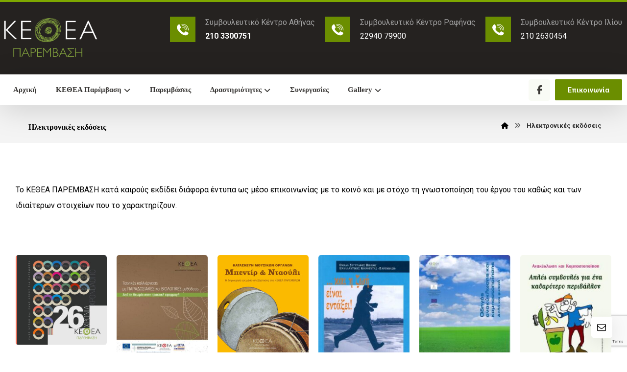

--- FILE ---
content_type: text/html; charset=UTF-8
request_url: https://kethea-paremvasi.gr/ilektronikes-ekdoseis/
body_size: 18460
content:
<!DOCTYPE html>
				<html lang="el">
				<head>

					<meta http-equiv="Content-Type" content="text/html; charset=UTF-8"/>

					<meta name="viewport" content="width=device-width, initial-scale=1.0, minimum-scale=1.0"/><meta name='robots' content='index, follow, max-image-preview:large, max-snippet:-1, max-video-preview:-1' />
	
	
	<!-- This site is optimized with the Yoast SEO plugin v24.8 - https://yoast.com/wordpress/plugins/seo/ -->
	<link media="all" href="https://kethea-paremvasi.gr/wp-content/cache/autoptimize/css/autoptimize_94b0f7386efb77f02e8621548cfb706f.css" rel="stylesheet"><link media="screen and (max-width: 1024px)" href="https://kethea-paremvasi.gr/wp-content/cache/autoptimize/css/autoptimize_1062dc69d2d2a296d758ae68f6aa0de6.css" rel="stylesheet"><link media="screen and (max-width: 768px)" href="https://kethea-paremvasi.gr/wp-content/cache/autoptimize/css/autoptimize_a85dfe9f6b03c5e880a4c54cd9593432.css" rel="stylesheet"><link media="screen and (max-width: 480px)" href="https://kethea-paremvasi.gr/wp-content/cache/autoptimize/css/autoptimize_8461c0e348060013089eaa9887d51e0b.css" rel="stylesheet"><title>Ηλεκτρονικές εκδόσεις - ΚΕΘΕΑ ΠΑΡΕΜΒΑΣΗ</title>
	<link rel="canonical" href="https://kethea-paremvasi.gr/ilektronikes-ekdoseis/" />
	<meta property="og:locale" content="el_GR" />
	<meta property="og:type" content="article" />
	<meta property="og:title" content="Ηλεκτρονικές εκδόσεις - ΚΕΘΕΑ ΠΑΡΕΜΒΑΣΗ" />
	<meta property="og:url" content="https://kethea-paremvasi.gr/ilektronikes-ekdoseis/" />
	<meta property="og:site_name" content="ΚΕΘΕΑ ΠΑΡΕΜΒΑΣΗ" />
	<meta property="article:publisher" content="https://www.facebook.com/KETHEAPAREMVASI" />
	<meta property="article:modified_time" content="2020-06-25T06:27:08+00:00" />
	<meta name="twitter:card" content="summary_large_image" />
	<meta name="twitter:label1" content="Εκτιμώμενος χρόνος ανάγνωσης" />
	<meta name="twitter:data1" content="4 λεπτά" />
	<script type="application/ld+json" class="yoast-schema-graph">{"@context":"https://schema.org","@graph":[{"@type":"WebPage","@id":"https://kethea-paremvasi.gr/ilektronikes-ekdoseis/","url":"https://kethea-paremvasi.gr/ilektronikes-ekdoseis/","name":"Ηλεκτρονικές εκδόσεις - ΚΕΘΕΑ ΠΑΡΕΜΒΑΣΗ","isPartOf":{"@id":"https://kethea-paremvasi.gr/#website"},"datePublished":"2020-06-18T11:32:07+00:00","dateModified":"2020-06-25T06:27:08+00:00","breadcrumb":{"@id":"https://kethea-paremvasi.gr/ilektronikes-ekdoseis/#breadcrumb"},"inLanguage":"el","potentialAction":[{"@type":"ReadAction","target":["https://kethea-paremvasi.gr/ilektronikes-ekdoseis/"]}]},{"@type":"BreadcrumbList","@id":"https://kethea-paremvasi.gr/ilektronikes-ekdoseis/#breadcrumb","itemListElement":[{"@type":"ListItem","position":1,"name":"Αρχική","item":"https://kethea-paremvasi.gr/"},{"@type":"ListItem","position":2,"name":"Ηλεκτρονικές εκδόσεις"}]},{"@type":"WebSite","@id":"https://kethea-paremvasi.gr/#website","url":"https://kethea-paremvasi.gr/","name":"ΚΕΘΕΑ ΠΑΡΕΜΒΑΣΗ","description":"ΘΕΡΑΠΕΥΤΙΚΟ ΠΡΟΓΡΑΜΜΑ ΑΠΕΞΑΡΤΗΣΗΣ ΓΙΑ ΧΡΗΣΤΕΣ ΑΝΩ ΤΩΝ 21 ΕΤΩΝ ΚΑΙ ΤΙΣ ΟΙΚΟΓΕΝΕΙΕΣ ΤΟΥΣ","publisher":{"@id":"https://kethea-paremvasi.gr/#organization"},"potentialAction":[{"@type":"SearchAction","target":{"@type":"EntryPoint","urlTemplate":"https://kethea-paremvasi.gr/?s={search_term_string}"},"query-input":{"@type":"PropertyValueSpecification","valueRequired":true,"valueName":"search_term_string"}}],"inLanguage":"el"},{"@type":"Organization","@id":"https://kethea-paremvasi.gr/#organization","name":"ΚΕΘΕΑ ΠΑΡΕΜΒΑΣΗ","url":"https://kethea-paremvasi.gr/","logo":{"@type":"ImageObject","inLanguage":"el","@id":"https://kethea-paremvasi.gr/#/schema/logo/image/","url":"https://kethea-paremvasi.gr/wp-content/uploads/2020/01/KETHEA_PAREMVASI.jpg","contentUrl":"https://kethea-paremvasi.gr/wp-content/uploads/2020/01/KETHEA_PAREMVASI.jpg","width":400,"height":400,"caption":"ΚΕΘΕΑ ΠΑΡΕΜΒΑΣΗ"},"image":{"@id":"https://kethea-paremvasi.gr/#/schema/logo/image/"},"sameAs":["https://www.facebook.com/KETHEAPAREMVASI"]}]}</script>
	<!-- / Yoast SEO plugin. -->


<link rel='dns-prefetch' href='//fonts.googleapis.com' />
<link rel="alternate" type="application/rss+xml" title="Ροή RSS &raquo; ΚΕΘΕΑ ΠΑΡΕΜΒΑΣΗ" href="https://kethea-paremvasi.gr/feed/" />
<link rel="alternate" type="application/rss+xml" title="Ροή Σχολίων &raquo; ΚΕΘΕΑ ΠΑΡΕΜΒΑΣΗ" href="https://kethea-paremvasi.gr/comments/feed/" />
<script>
window._wpemojiSettings = {"baseUrl":"https:\/\/s.w.org\/images\/core\/emoji\/15.0.3\/72x72\/","ext":".png","svgUrl":"https:\/\/s.w.org\/images\/core\/emoji\/15.0.3\/svg\/","svgExt":".svg","source":{"concatemoji":"https:\/\/kethea-paremvasi.gr\/wp-includes\/js\/wp-emoji-release.min.js?ver=6.7.4"}};
/*! This file is auto-generated */
!function(i,n){var o,s,e;function c(e){try{var t={supportTests:e,timestamp:(new Date).valueOf()};sessionStorage.setItem(o,JSON.stringify(t))}catch(e){}}function p(e,t,n){e.clearRect(0,0,e.canvas.width,e.canvas.height),e.fillText(t,0,0);var t=new Uint32Array(e.getImageData(0,0,e.canvas.width,e.canvas.height).data),r=(e.clearRect(0,0,e.canvas.width,e.canvas.height),e.fillText(n,0,0),new Uint32Array(e.getImageData(0,0,e.canvas.width,e.canvas.height).data));return t.every(function(e,t){return e===r[t]})}function u(e,t,n){switch(t){case"flag":return n(e,"\ud83c\udff3\ufe0f\u200d\u26a7\ufe0f","\ud83c\udff3\ufe0f\u200b\u26a7\ufe0f")?!1:!n(e,"\ud83c\uddfa\ud83c\uddf3","\ud83c\uddfa\u200b\ud83c\uddf3")&&!n(e,"\ud83c\udff4\udb40\udc67\udb40\udc62\udb40\udc65\udb40\udc6e\udb40\udc67\udb40\udc7f","\ud83c\udff4\u200b\udb40\udc67\u200b\udb40\udc62\u200b\udb40\udc65\u200b\udb40\udc6e\u200b\udb40\udc67\u200b\udb40\udc7f");case"emoji":return!n(e,"\ud83d\udc26\u200d\u2b1b","\ud83d\udc26\u200b\u2b1b")}return!1}function f(e,t,n){var r="undefined"!=typeof WorkerGlobalScope&&self instanceof WorkerGlobalScope?new OffscreenCanvas(300,150):i.createElement("canvas"),a=r.getContext("2d",{willReadFrequently:!0}),o=(a.textBaseline="top",a.font="600 32px Arial",{});return e.forEach(function(e){o[e]=t(a,e,n)}),o}function t(e){var t=i.createElement("script");t.src=e,t.defer=!0,i.head.appendChild(t)}"undefined"!=typeof Promise&&(o="wpEmojiSettingsSupports",s=["flag","emoji"],n.supports={everything:!0,everythingExceptFlag:!0},e=new Promise(function(e){i.addEventListener("DOMContentLoaded",e,{once:!0})}),new Promise(function(t){var n=function(){try{var e=JSON.parse(sessionStorage.getItem(o));if("object"==typeof e&&"number"==typeof e.timestamp&&(new Date).valueOf()<e.timestamp+604800&&"object"==typeof e.supportTests)return e.supportTests}catch(e){}return null}();if(!n){if("undefined"!=typeof Worker&&"undefined"!=typeof OffscreenCanvas&&"undefined"!=typeof URL&&URL.createObjectURL&&"undefined"!=typeof Blob)try{var e="postMessage("+f.toString()+"("+[JSON.stringify(s),u.toString(),p.toString()].join(",")+"));",r=new Blob([e],{type:"text/javascript"}),a=new Worker(URL.createObjectURL(r),{name:"wpTestEmojiSupports"});return void(a.onmessage=function(e){c(n=e.data),a.terminate(),t(n)})}catch(e){}c(n=f(s,u,p))}t(n)}).then(function(e){for(var t in e)n.supports[t]=e[t],n.supports.everything=n.supports.everything&&n.supports[t],"flag"!==t&&(n.supports.everythingExceptFlag=n.supports.everythingExceptFlag&&n.supports[t]);n.supports.everythingExceptFlag=n.supports.everythingExceptFlag&&!n.supports.flag,n.DOMReady=!1,n.readyCallback=function(){n.DOMReady=!0}}).then(function(){return e}).then(function(){var e;n.supports.everything||(n.readyCallback(),(e=n.source||{}).concatemoji?t(e.concatemoji):e.wpemoji&&e.twemoji&&(t(e.twemoji),t(e.wpemoji)))}))}((window,document),window._wpemojiSettings);
</script>












<link rel='stylesheet' id='google-font-roboto-css' href='https://fonts.googleapis.com/css?family=Roboto%3A300%2C400%2C700&#038;ver=6.7.4' media='all' />








<script src="https://kethea-paremvasi.gr/wp-includes/js/jquery/jquery.min.js?ver=3.7.1" id="jquery-core-js"></script>

<script></script><link rel="https://api.w.org/" href="https://kethea-paremvasi.gr/wp-json/" /><link rel="alternate" title="JSON" type="application/json" href="https://kethea-paremvasi.gr/wp-json/wp/v2/pages/1662" /><link rel="EditURI" type="application/rsd+xml" title="RSD" href="https://kethea-paremvasi.gr/xmlrpc.php?rsd" />
<meta name="generator" content="WordPress 6.7.4" />
<link rel='shortlink' href='https://kethea-paremvasi.gr/?p=1662' />
<link rel="alternate" title="oEmbed (JSON)" type="application/json+oembed" href="https://kethea-paremvasi.gr/wp-json/oembed/1.0/embed?url=https%3A%2F%2Fkethea-paremvasi.gr%2Filektronikes-ekdoseis%2F" />
<link rel="alternate" title="oEmbed (XML)" type="text/xml+oembed" href="https://kethea-paremvasi.gr/wp-json/oembed/1.0/embed?url=https%3A%2F%2Fkethea-paremvasi.gr%2Filektronikes-ekdoseis%2F&#038;format=xml" />
<meta name="format-detection" content="telephone=no"><meta name="generator" content="Powered by WPBakery Page Builder - drag and drop page builder for WordPress."/>
<meta name="generator" content="Powered by Slider Revolution 6.7.31 - responsive, Mobile-Friendly Slider Plugin for WordPress with comfortable drag and drop interface." />
<link rel="icon" href="https://kethea-paremvasi.gr/wp-content/uploads/2020/01/cropped-Paremvasi-icon-32x32.png" sizes="32x32" />
<link rel="icon" href="https://kethea-paremvasi.gr/wp-content/uploads/2020/01/cropped-Paremvasi-icon-192x192.png" sizes="192x192" />
<link rel="apple-touch-icon" href="https://kethea-paremvasi.gr/wp-content/uploads/2020/01/cropped-Paremvasi-icon-180x180.png" />
<meta name="msapplication-TileImage" content="https://kethea-paremvasi.gr/wp-content/uploads/2020/01/cropped-Paremvasi-icon-270x270.png" />
<style id="codevz-inline-css" data-noptimize>.admin-bar .cz_fixed_top_border{top:32px}.admin-bar i.offcanvas-close {top: 32px}.admin-bar .offcanvas_area, .admin-bar .hidden_top_bar{margin-top: 32px}.admin-bar .header_5,.admin-bar .onSticky{top: 32px}@media screen and (max-width:768px) {.admin-bar .header_5,.admin-bar .onSticky,.admin-bar .cz_fixed_top_border,.admin-bar i.offcanvas-close {top: 46px}.admin-bar .onSticky {top: 0}.admin-bar .offcanvas_area,.admin-bar .offcanvas_area,.admin-bar .hidden_top_bar{margin-top:46px;height:calc(100% - 46px);}}

/* Theme color */a:hover, .sf-menu > .cz.current_menu > a, .sf-menu > .cz .cz.current_menu > a,.sf-menu > .current-menu-parent > a,.comment-text .star-rating span,.xtra-404 span {color: #6b8e00} 
form button, .button, #edd-purchase-button, .edd-submit, .edd-submit.button.blue, .edd-submit.button.blue:hover, .edd-submit.button.blue:focus, [type=submit].edd-submit, .sf-menu > .cz > a:before,.sf-menu > .cz > a:before,
.post-password-form input[type="submit"], .wpcf7-submit, .submit_user, 
#commentform #submit, .commentlist li.bypostauthor > .comment-body:after,.commentlist li.comment-author-admin > .comment-body:after, 
 .pagination .current, .pagination > b, .pagination a:hover, .page-numbers .current, .page-numbers a:hover, .pagination .next:hover, 
.pagination .prev:hover, input[type=submit], .sticky:before, .commentlist li.comment-author-admin .fn,
input[type=submit],input[type=button],.cz_header_button,.cz_default_portfolio a,
.cz_readmore, .more-link, a.cz_btn, div.cz_btn  {background-color: #6b8e00}
.cs_load_more_doing, div.wpcf7 .wpcf7-form .ajax-loader {border-right-color: #6b8e00}
input:focus,textarea:focus,select:focus {border-color: #6b8e00 !important}
::selection {background-color: #6b8e00;color: #fff}
::-moz-selection {background-color: #6b8e00;color: #fff}

/* Custom *//* Do Not Remove This CSS */
header .services div.service_text {
    white-space: nowrap
}

/* Dynamic  */form button,.comment-form button,a.cz_btn,div.cz_btn,a.cz_btn_half_to_fill:before,a.cz_btn_half_to_fill_v:before,a.cz_btn_half_to_fill:after,a.cz_btn_half_to_fill_v:after,a.cz_btn_unroll_v:before, a.cz_btn_unroll_h:before,a.cz_btn_fill_up:before,a.cz_btn_fill_down:before,a.cz_btn_fill_left:before,a.cz_btn_fill_right:before,.wpcf7-submit,input[type=submit],input[type=button],.button,.cz_header_button,.woocommerce a.button,.woocommerce input.button,.woocommerce #respond input#submit.alt,.woocommerce a.button.alt,.woocommerce button.button.alt,.woocommerce input.button.alt,.woocommerce #respond input#submit, .woocommerce a.button, .woocommerce button.button, .woocommerce input.button, #edd-purchase-button, .edd-submit, [type=submit].edd-submit, .edd-submit.button.blue,.woocommerce #payment #place_order, .woocommerce-page #payment #place_order,.woocommerce button.button:disabled, .woocommerce button.button:disabled[disabled], .woocommerce a.button.wc-forward{color:#ffffff;font-weight:700;background-color:#6b8e00}form button:hover,.comment-form button:hover,a.cz_btn:hover,div.cz_btn:hover,a.cz_btn_half_to_fill:hover:before, a.cz_btn_half_to_fill_v:hover:before,a.cz_btn_half_to_fill:hover:after, a.cz_btn_half_to_fill_v:hover:after,a.cz_btn_unroll_v:after, a.cz_btn_unroll_h:after,a.cz_btn_fill_up:after,a.cz_btn_fill_down:after,a.cz_btn_fill_left:after,a.cz_btn_fill_right:after,.wpcf7-submit:hover,input[type=submit]:hover,input[type=button]:hover,.button:hover,.cz_header_button:hover,.woocommerce a.button:hover,.woocommerce input.button:hover,.woocommerce #respond input#submit.alt:hover,.woocommerce a.button.alt:hover,.woocommerce button.button.alt:hover,.woocommerce input.button.alt:hover,.woocommerce #respond input#submit:hover, .woocommerce a.button:hover, .woocommerce button.button:hover, .woocommerce input.button:hover, #edd-purchase-button:hover, .edd-submit:hover, [type=submit].edd-submit:hover, .edd-submit.button.blue:hover, .edd-submit.button.blue:focus,.woocommerce #payment #place_order:hover, .woocommerce-page #payment #place_order:hover,.woocommerce div.product form.cart .button:hover,.woocommerce button.button:disabled:hover, .woocommerce button.button:disabled[disabled]:hover, .woocommerce a.button.wc-forward:hover{color:#ffffff;background-color:#7ea800;opacity:0.9}.widget{color:#ffffff;background-color:#252220;margin-bottom:20px;border-style:none;border-radius:5px;box-shadow:0px 10px 50px rgba(0,0,0,0.08)}.widget a{color:#ffffff}.widget > h4{font-size:16px;color:#000000;background-color:#ffffff;padding:10px 40px;margin-right:-40px;margin-bottom:30px;margin-left:-40px;border-style:none;border-radius:5px;display:inline-block}input,textarea,select,.qty,.woocommerce-input-wrapper .select2-selection--single{color:#000000;border-style:solid;border-radius:5px}.elms_row .cz_social a, .fixed_side .cz_social a, #xtra-social-popup [class*="xtra-social-type-"] a{font-size:18px;color:rgba(37,34,32,0.9);background-color:rgba(107,142,0,0.04);padding:4px;margin-left:3px;border-style:solid;border-radius:5px}.elms_row .cz_social a:hover, .fixed_side .cz_social a:hover, #xtra-social-popup [class*="xtra-social-type-"] a:hover{color:#ffffff}.header_1{display:none}.header_1 .row{background-color:#6b8e00}#menu_header_1 > .cz > a{font-size:16px;padding: 6px  6px}#menu_header_1 > .cz > a:hover,#menu_header_1 > .cz:hover > a,#menu_header_1 > .cz.current_menu > a,#menu_header_1 > .current-menu-parent > a{color:#ffffff}#menu_header_1 > .cz > a:before{border-style:solid;border-width:0px;border-radius:4px}.header_2{background-color:#252220;padding-bottom:40px;border-style:solid;border-top-width:4px;border-color:#7ea800}#menu_header_2 > .cz > a{padding:6px}#menu_header_2 > .cz > a:hover,#menu_header_2 > .cz:hover > a,#menu_header_2 > .cz.current_menu > a,#menu_header_2 > .current-menu-parent > a{color:#ffffff}#menu_header_2 .cz .sub-menu:not(.cz_megamenu_inner_ul),#menu_header_2 .cz_megamenu_inner_ul .cz_megamenu_inner_ul{background-color:#6b8e00;margin:1px 12px;border-style:solid;border-radius:4px}#menu_header_2 .cz .cz a{color:#ffffff}#menu_header_2 .cz .cz a:hover,#menu_header_2 .cz .cz:hover > a,#menu_header_2 .cz .cz.current_menu > a,#menu_header_2 .cz .current_menu > .current_menu{color:#e2e2e2}.header_3 .row{background-color:#ffffff;margin-top:-32px;margin-bottom:-31px;box-shadow:0px 10px 60px 0px rgba(0,0,0,0.15)}#menu_header_3 > .cz > a{font-size:15px;color:rgba(37,34,32,0.9);padding:6px 17px 7px;margin:0px 5px 0px 0px}#menu_header_3 > .cz > a:hover,#menu_header_3 > .cz:hover > a,#menu_header_3 > .cz.current_menu > a,#menu_header_3 > .current-menu-parent > a{color:#ffffff}#menu_header_3 > .cz > a:before{background-color:#6b8e00;width:100%;border-style:solid;border-width:0px;left:0px}#menu_header_3 .cz .sub-menu:not(.cz_megamenu_inner_ul),#menu_header_3 .cz_megamenu_inner_ul .cz_megamenu_inner_ul{background-color:#ffffff;width:300px;margin:1px 20px 0px;border-style:solid;border-radius:5px;box-shadow:0px 10px 60px 0px rgba(0,0,0,0.15)}#menu_header_3 .cz .cz a{font-size:16px;color:rgba(0,0,0,0.7);font-weight:500;border-style:dotted}#menu_header_3 .cz .cz a:hover,#menu_header_3 .cz .cz:hover > a,#menu_header_3 .cz .cz.current_menu > a,#menu_header_3 .cz .current_menu > .current_menu{color:#6b8e00}.onSticky{background-color:#2e2e2e !important;margin-top:50px !important}.header_4{background-color:#252220}#menu_header_4{background-size:cover;background-color:transparent;background-image:linear-gradient(90deg,#6b8e00,#7ea800);padding:30px}#menu_header_4 > .cz > a{margin-bottom:10px;border-style:none;border-radius:5px}#menu_header_4 > .cz > a:hover,#menu_header_4 > .cz:hover > a,#menu_header_4 > .cz.current_menu > a,#menu_header_4 > .current-menu-parent > a{color:#ffffff;background-color:#252220}#menu_header_4 .cz .cz a{margin-bottom:6px;border-style:none;border-radius:5px}#menu_header_4 .cz .cz a:hover,#menu_header_4 .cz .cz:hover > a,#menu_header_4 .cz .cz.current_menu > a,#menu_header_4 .cz .current_menu > .current_menu{color:#ffffff;background-color:#252220}.page_title,.header_onthe_cover .page_title{background-color:#f4f4f4;padding-top:60px;border-style:solid;border-width:0px 0px 1px;border-color:#f4f4f4}.page_title .section_title{font-size:16px;margin:0px 26px 10px}.breadcrumbs{font-size:13px;margin-top:0px;margin-right:20px;margin-left:10px}[class*="cz_tooltip_"] [data-title]:after{font-family:'Roboto'}body, body.rtl, .rtl form{font-family:'Roboto'}body h1{font-family:'Trebuchet MS'}body h2{font-family:'Trebuchet MS'}body h3{font-family:'Trebuchet MS'}body h4{font-family:'Trebuchet MS'}body h5{font-family:'Trebuchet MS'}body h6{font-family:'Trebuchet MS'}.footer_1{background-color:#ffffff}.footer_widget{color:#dddddd;padding:0px 10px 10px 10px}.cz_middle_footer a{color:#ffffff;line-height: 2}.cz_middle_footer a:hover{color:#c6c6c6}.footer_2 .row{border-style:solid;border-top-width:1px;border-color:rgba(255,255,255,0.1)}i.backtotop{font-size:18px;border-style:none;border-radius:5px;box-shadow:1px 8px 32px rgba(0,0,0,0.08)}i.fixed_contact{font-size:18px;border-style:none;border-radius:5px;box-shadow:1px 8px 32px rgba(0,0,0,0.08)}div.fixed_contact{border-radius:5px}.footer_widget > h4{font-size:18px;color:#ffffff;border-style:solid;border-bottom-width:4px;border-color:rgba(126,168,0,0.6);display:inline-block}i.backtotop:hover{color:#ffffff;background-color:#7ea800}i.fixed_contact:hover{color:#ffffff;background-color:#7ea800}.woocommerce ul.products li.product .woocommerce-loop-category__title, .woocommerce ul.products li.product .woocommerce-loop-product__title, .woocommerce ul.products li.product h3,.woocommerce.woo-template-2 ul.products li.product .woocommerce-loop-category__title, .woocommerce.woo-template-2 ul.products li.product .woocommerce-loop-product__title, .woocommerce.woo-template-2 ul.products li.product h3{font-size:18px;color:#6b8e00;margin-bottom:10px}.woocommerce ul.products li.product .star-rating{display:none}.woocommerce ul.products li.product .button.add_to_cart_button, .woocommerce ul.products li.product .button[class*="product_type_"]{color:#ffffff;background-color:transparent;background-image:linear-gradient(90deg,#6b8e00,#7ea800);margin-top:0px;border-radius:0 0 5px 5px;display:block;float:none}.woocommerce span.onsale, .woocommerce ul.products li.product .onsale,.woocommerce.single span.onsale, .woocommerce.single ul.products li.product .onsale{font-size:16px;color:#ffffff;line-height:2em;background-color:#6b8e00;width:2em;height:2em;padding:3px 10px;border-style:solid;border-radius:5px;top:10px;left:10px}.woocommerce ul.products li.product .price{font-size:16px;color:#252220;background-color:#ededed;border-radius:5px;top:10px;right:10px}.woocommerce div.product .summary p.price, .woocommerce div.product .summary span.price{font-size:26px;color:#6b8e00}.page_content img, a.cz_post_image img, footer img, .cz_image_in, .wp-block-gallery figcaption, .cz_grid .cz_grid_link{border-style:solid;border-radius:5px}.tagcloud a, .cz_post_cat a{background-color:rgba(107,142,0,0.1);padding-right:20px;padding-left:20px;border-style:none;border-radius:5px}.tagcloud a:hover, .cz_post_cat a:hover{color:#ffffff;background-color:transparent;background-image:linear-gradient(90deg,#6b8e00,#7ea800)}.pagination a, .pagination > b, .pagination span, .page-numbers a, .page-numbers span, .woocommerce nav.woocommerce-pagination ul li a, .woocommerce nav.woocommerce-pagination ul li span{border-radius:5px}.cz-cpt-post .cz_readmore, .cz-cpt-post .more-link{color:#ffffff;background-color:transparent;background-image:linear-gradient(90deg,#6b8e00,#7ea800)}.cz-cpt-post .cz_readmore i, .cz-cpt-post .more-link i{color:#ffffff}.woocommerce div.product div.images img{border-style:solid;border-width:2px;border-color:#6b8e00}#menu_header_3 .sub-menu .sub-menu:not(.cz_megamenu_inner_ul){margin-top:-12px;margin-right:12px;margin-left:12px}.woocommerce ul.products li.product .woocommerce-loop-product__link{border-style:solid;border-width:2px;border-color:#7ea800;border-radius:5px 5px 0 0}.woocommerce ul.products li.product:hover .woocommerce-loop-product__link{box-shadow:0px 10px 50px rgba(46,46,46,0.2)}.next_prev .previous i,.next_prev .next i{color:#ffffff;background-color:transparent;background-image:linear-gradient(90deg,#6b8e00,#7ea800);border-radius:5px}.next_prev .previous:hover i,.next_prev .next:hover i{color:#ffffff;background-color:transparent;background-image:linear-gradient(90deg,#6b8e00,#7ea800)}.next_prev{background-color:#252220;padding:30px;border-radius:5px}.next_prev h4{color:#ffffff}.cz-cpt-post .cz_default_loop .cz_post_title h3{padding-top:10px}[class*="cz_tooltip_"] [data-title]:after{color:#ffffff;font-weight:500;background-color:transparent;background-image:linear-gradient(90deg,#6b8e00,#7ea800);padding-right:16px;padding-left:16px;border-radius:5px}.cz-cpt-portfolio article .cz_post_icon{font-size:18px;padding:15px;top:auto;right:10px;bottom:10px;left:auto}.rtl.cz-cpt-portfolio article .cz_post_icon{left:17%}.cz-cpt-portfolio .cz_default_loop .cz_post_image, .cz-cpt-portfolio .cz_post_svg{border-style:solid;border-width:1px}.sf-menu, .sf-menu > .cz > a{font-family:'Trebuchet MS'}h1,h2,h3,h4,h5,h6{font-family:'Trebuchet MS'}.page_footer{background-color:#252220;border-style:solid;border-bottom-width:4px;border-color:#7ea800}.cz-cpt-post article .cz_post_icon{color:#6b8e00;background-color:#ffffff;border-radius:5px}.pagination .current, .pagination > b, .pagination a:hover, .page-numbers .current, .page-numbers a:hover, .pagination .next:hover, .pagination .prev:hover, .woocommerce nav.woocommerce-pagination ul li a:focus, .woocommerce nav.woocommerce-pagination ul li a:hover, .woocommerce nav.woocommerce-pagination ul li span.current{background-color:transparent;background-image:linear-gradient(90deg,#6b8e00,#7ea800)}.xtra-comments .commentlist li article{border-radius:5px}.woocommerce ul.products li.product .button.add_to_cart_button:hover, .woocommerce ul.products li.product .button[class*="product_type_"]:hover{opacity:0.9}

/* Responsive */@media screen and (max-width:1240px){#layout{width:100%!important}#layout.layout_1,#layout.layout_2{width:95%!important}.row{width:90% !important;padding:0}blockquote{padding:20px}footer .elms_center,footer .have_center .elms_left, footer .have_center .elms_center, footer .have_center .elms_right{float:none;display:table;text-align:center;margin:0 auto;flex:unset}}@media screen and (max-width:768px){.page_title .section_title{margin-top:0px;}.breadcrumbs{margin-top:4px;}.page_title,.header_onthe_cover .page_title{padding-top:20px;}}@media screen and (max-width:480px){.page_title .section_title{display:block;font-size:16px;margin-left:2px;width:100%}.breadcrumbs{display:none;}}</style>
<noscript><style> .wpb_animate_when_almost_visible { opacity: 1; }</style></noscript>
				</head>

				<body id="intro" class="page-template-default page page-id-1662 wp-embed-responsive cz-cpt-post  cz_sticky theme-4.9.15 codevz-plus-4.9.15 clr cz-page-1662 wpb-js-composer js-comp-ver-8.3.1 vc_responsive"  data-ajax="https://kethea-paremvasi.gr/wp-admin/admin-ajax.php">

				<div id="layout" class="clr layout_"><div class="inner_layout"><div class="cz_overlay" aria-hidden="true"></div><header id="site_header" class="page_header clr cz_sticky_h3"><div class="header_1 cz_row_shape_full_filled_left cz_row_shape_no_right smart_sticky cz_menu_fx_fade_in"><div class="row elms_row"><div class="clr"><div class="elms_left header_1_left"><div class="cz_elm icon_header_1_left_0 inner_icon_header_1_left_0" style="margin-top:10px;margin-bottom:10px;margin-left:20px;"><div class="elm_icon_text"><i class="fa fa-bolt" style="color:#f2f2f2;" aria-hidden="true"></i><span class="it_text ml10" style="font-size:14px;color:#f2f2f2;">Hello, Welcome to Xtra Construnction website</span></div></div></div><div class="elms_right header_1_right"><div class="cz_elm icon_header_1_right_1 inner_icon_header_1_right_0" style="margin-top:9px;margin-right:25px;"><a class="elm_icon_text" href="#popup"><span class="it_text " style="font-size:14px;color:#f2f2f2;">Free Consultation</span></a></div><div class="cz_elm line_header_1_right_2 inner_line_header_1_right_1" style="margin-top:10px;"><div class="header_line_2" style="">&nbsp;</div></div><div class="cz_elm social_header_1_right_3 inner_social_header_1_right_2" style="margin-top:11px;"><div class="cz_social cz_social_colored_bg_hover cz_social_fx_2 cz_tooltip cz_tooltip_up"><a class="cz-facebook" href="https://www.facebook.com/KETHEAPAREMVASI" data-title="Facebook" aria-label="Facebook" target="_blank" rel="noopener noreferrer nofollow"><i class="fa fa-facebook"></i><span>Facebook</span></a></div></div></div></div></div></div><div class="header_2 smart_sticky"><div class="row elms_row"><div class="clr"><div class="elms_left header_2_left"><div class="cz_elm logo_header_2_left_4 inner_logo_header_2_left_0" style="margin-top:25px;margin-bottom:20px;"><div class="logo_is_img logo"><a href="https://kethea-paremvasi.gr/" title="ΘΕΡΑΠΕΥΤΙΚΟ ΠΡΟΓΡΑΜΜΑ ΑΠΕΞΑΡΤΗΣΗΣ ΓΙΑ ΧΡΗΣΤΕΣ ΑΝΩ ΤΩΝ 21 ΕΤΩΝ ΚΑΙ ΤΙΣ ΟΙΚΟΓΕΝΕΙΕΣ ΤΟΥΣ"><img src="data:image/svg+xml,%3Csvg%20xmlns%3D&#39;http%3A%2F%2Fwww.w3.org%2F2000%2Fsvg&#39;%20width=&#39;208&#39;%20height=&#39;95&#39;%20viewBox%3D&#39;0%200%20208%2095&#39;%2F%3E" data-czlz data-src="https://kethea-paremvasi.gr/wp-content/uploads/2019/12/LOGO-Paremvasi.png" alt="ΚΕΘΕΑ ΠΑΡΕΜΒΑΣΗ" width="208" height="95" style="width: 208px"></a></div></div></div><div class="elms_right header_2_right"><div class="cz_elm icon_info_header_2_right_5 inner_icon_info_header_2_right_0" style="margin-top:30px;margin-right:10px;margin-bottom:28px;margin-left:10px;"><a class="cz_elm_info_box" href="tel:+302102630454" style=""><i class="cz_info_icon fa czico-123-call" aria-hidden="true" style="font-size:24px;color:#ffffff;background-color:#6b8e00;padding:14px;"></i><div class="cz_info_content"><span class="cz_info_1" style="color:#a3a3a3;">Συμβουλευτικό Κέντρο Ιλίου</span><span class="cz_info_2" style="font-size:16px;color:#ffffff;font-weight:500;">210 2630454</span></div></a></div><div class="cz_elm icon_info_header_2_right_6 inner_icon_info_header_2_right_1" style="margin-top:30px;margin-right:10px;margin-bottom:28px;margin-left:10px;"><a class="cz_elm_info_box" href="tel:+302294079900" style=""><i class="cz_info_icon fa czico-123-call" aria-hidden="true" style="font-size:24px;color:#ffffff;background-color:#6b8e00;padding:14px;"></i><div class="cz_info_content"><span class="cz_info_1" style="color:#a3a3a3;">Συμβουλευτικό Κέντρο Ραφήνας</span><span class="cz_info_2" style="font-size:16px;color:#ffffff;font-weight:500;">22940 79900</span></div></a></div><div class="cz_elm icon_info_header_2_right_7 inner_icon_info_header_2_right_2" style="margin-top:30px;margin-right:10px;margin-bottom:28px;margin-left:10px;"><a class="cz_elm_info_box" href="tel:+302103300751" style=""><i class="cz_info_icon fa czico-123-call" aria-hidden="true" style="font-size:24px;color:#ffffff;background-color:#6b8e00;padding:14px;"></i><div class="cz_info_content"><span class="cz_info_1" style="color:#a3a3a3;">Συμβουλευτικό Κέντρο Αθήνας</span><span class="cz_info_2" style="font-size:16px;color:#ffffff;font-weight:600;">210 3300751
</span></div></a></div></div></div></div></div><div class="header_3 header_is_sticky smart_sticky cz_menu_fx_fade_in cz_submenu_fx_movedown"><div class="row elms_row"><div class="clr"><div class="elms_left header_3_left"><div class="cz_elm menu_header_3_left_8 inner_menu_header_3_left_0" style="margin-top:10px;margin-right:10px;margin-bottom:10px;margin-left:10px;"><i class="fa fa-bars hide icon_mobile_cz_menu_default cz_mi_58066" style="" aria-label="Menu"><span></span></i><ul id="menu_header_3" class="sf-menu clr cz_menu_default" data-indicator="fa fa-angle-down" data-indicator2="fa fa-angle-right"><li id="menu-header_3-2443" class="menu-item menu-item-type-post_type menu-item-object-page menu-item-home cz" data-sub-menu=""><a href="https://kethea-paremvasi.gr/" data-title="Αρχική"><span>Αρχική</span></a></li>
<li id="menu-header_3-1891" class="menu-item menu-item-type-custom menu-item-object-custom menu-item-has-children cz" data-sub-menu=""><a href="#" data-title="ΚΕΘΕΑ Παρέμβαση"><span>ΚΕΘΕΑ Παρέμβαση</span><i class="cz_indicator fa"></i></a>
<ul class="sub-menu">
<li id="menu-header_3-1209" class="menu-item menu-item-type-post_type menu-item-object-page cz" data-sub-menu=""><a href="https://kethea-paremvasi.gr/kethea-paremvasi/symbouleytiko-kentro/" data-title="Συμβουλευτικό Κέντρο"><span>Συμβουλευτικό Κέντρο</span></a></li>
<li id="menu-header_3-1208" class="menu-item menu-item-type-post_type menu-item-object-page cz" data-sub-menu=""><a href="https://kethea-paremvasi.gr/kethea-paremvasi/enallaktiki-koinotita/" data-title="Εναλλακτική Κοινότητα Παρέμβαση"><span>Εναλλακτική Κοινότητα Παρέμβαση</span></a></li>
<li id="menu-header_3-1207" class="menu-item menu-item-type-post_type menu-item-object-page cz" data-sub-menu=""><a href="https://kethea-paremvasi.gr/kethea-paremvasi/koinoniki-epanentaxi/" data-title="Κέντρο Κοινωνικής Επανένταξης"><span>Κέντρο Κοινωνικής Επανένταξης</span></a></li>
<li id="menu-header_3-1206" class="menu-item menu-item-type-post_type menu-item-object-page cz" data-sub-menu=""><a href="https://kethea-paremvasi.gr/kethea-paremvasi/oikogeneiaki-ypostirixi/" data-title="Κέντρο Οικογενειακής Υποστήριξης"><span>Κέντρο Οικογενειακής Υποστήριξης</span></a></li>
<li id="menu-header_3-1205" class="menu-item menu-item-type-post_type menu-item-object-page cz" data-sub-menu=""><a href="https://kethea-paremvasi.gr/kethea-paremvasi/ekpaideysi/" data-title="Τμήμα Εκπαίδευσης"><span>Τμήμα Εκπαίδευσης</span></a></li>
<li id="menu-header_3-1204" class="menu-item menu-item-type-post_type menu-item-object-page cz" data-sub-menu=""><a href="https://kethea-paremvasi.gr/kethea-paremvasi/ereyna/" data-title="Τμήμα Έρευνας"><span>Τμήμα Έρευνας</span></a></li>
<li id="menu-header_3-1640" class="menu-item menu-item-type-post_type menu-item-object-page cz" data-sub-menu=""><a href="https://kethea-paremvasi.gr/kethea-paremvasi/tmima-dioikitiko-oikonomiko/" data-title="Τμήμα Διοικητικό/Οικονομικό"><span>Τμήμα Διοικητικό/Οικονομικό</span></a></li>
</ul>
</li>
<li id="menu-header_3-940" class="menu-item menu-item-type-post_type menu-item-object-page cz" data-sub-menu=""><a href="https://kethea-paremvasi.gr/paremvaseis/" data-title="Παρεμβάσεις"><span>Παρεμβάσεις</span></a></li>
<li id="menu-header_3-944" class="menu-item menu-item-type-post_type menu-item-object-page cz_megamenu_width_full_row cz cz_parent_megamenu" data-sub-menu="width:900px;"><a href="https://kethea-paremvasi.gr/drastiriotites/" data-title="Δραστηριότητες"><span>Δραστηριότητες</span></a><ul class="sub-menu cz_custom_mega_menu clr"><div data-cz-style=''><div class="vc_row wpb_row vc_row-fluid"><div class="wpb_column vc_column_container vc_col-sm-4"><div class="vc_column-inner"><div class="wpb_wrapper"><div id="cz_60672" class="cz_60672 cz_title clr cz_title_pos_inline"><div class="cz_title_content"><div class="cz_wpe_content"><p><span style="font-size: 14px;"><a href="https://kethea-paremvasi.gr/drastiriotites/">Κατασκευή Μουσικών Οργάνων</a></span></p>
<p><span style="font-size: 14px;"><a href="https://kethea-paremvasi.gr/drastiriotites/#dermatotexnia">Δερματοτεχνία</a></span></p>
<p><span style="font-size: 14px;"><a href="https://kethea-paremvasi.gr/drastiriotites/#zografiki">Ομάδα Ζωγραφικής</a></span></p>
<p><span style="font-size: 14px;"><a href="https://kethea-paremvasi.gr/drastiriotites/#decoupage">Ομάδα Decoupage</a></span></p>
<p><span style="font-size: 14px;"><a href="https://kethea-paremvasi.gr/drastiriotites/#zaxaroplastiki">Σεμινάρια Μαγειρικής – Ζαχαροπλαστικής</a></span></p>
</div></div></div></div></div></div><div class="wpb_column vc_column_container vc_col-sm-4"><div class="vc_column-inner"><div class="wpb_wrapper"><div id="cz_96417" class="cz_96417 cz_title clr cz_title_pos_inline"><div class="cz_title_content"><div class="cz_wpe_content"><p><span style="font-size: 14px;"><a href="https://kethea-paremvasi.gr/drastiriotites/#fotografia">Ομάδα Φωτογραφίας</a></span></p>
<p><span style="font-size: 14px;"><a href="https://kethea-paremvasi.gr/drastiriotites/#tainies-mikrou-mikous">Σεμινάρια Δημιουργίας Ταινίας μικρού μήκους</a></span></p>
<p><span style="font-size: 14px;"><a href="https://kethea-paremvasi.gr/drastiriotites/#theatrou">Ομάδα Θεάτρου</a></span></p>
<p><span style="font-size: 14px;"><a href="https://kethea-paremvasi.gr/drastiriotites/#mousiki">Ομάδα Μουσικής</a></span></p>
<p><span style="font-size: 14px;"><a href="https://kethea-paremvasi.gr/drastiriotites/#dimiourgiki-grafi">Ομάδα Δημιουργικής Γραφής</a></span></p>
</div></div></div></div></div></div><div class="wpb_column vc_column_container vc_col-sm-4"><div class="vc_column-inner"><div class="wpb_wrapper"><div id="cz_56498" class="cz_56498 cz_title clr cz_title_pos_inline"><div class="cz_title_content"><div class="cz_wpe_content"><p><span style="font-size: 14px;"><a href="https://kethea-paremvasi.gr/drastiriotites/#athlitikes-omades">Αθλητικές Ομάδες</a></span></p>
<p><span style="font-size: 14px;"><a href="https://kethea-paremvasi.gr/drastiriotites/#paradosiakoi-xoroi">Ομάδα Παραδοσιακών Χορών</a></span></p>
<p><span style="font-size: 14px;"><a href="https://kethea-paremvasi.gr/drastiriotites/#gymnastiki">Γενική Γυμναστική</a></span></p>
<p><span style="font-size: 14px;"><a href="https://kethea-paremvasi.gr/drastiriotites/#kalokairines-drastiriotites">Καλοκαιρινές Δραστηριότητες</a></span></p>
</div></div></div></div></div></div></div></div></ul></li>
<li id="menu-header_3-1622" class="menu-item menu-item-type-post_type menu-item-object-page cz" data-sub-menu=""><a href="https://kethea-paremvasi.gr/synergasies/" data-title="Συνεργασίες"><span>Συνεργασίες</span></a></li>
<li id="menu-header_3-1971" class="menu-item menu-item-type-custom menu-item-object-custom menu-item-has-children cz" data-sub-menu=""><a href="#" data-title="Gallery"><span>Gallery</span><i class="cz_indicator fa"></i></a>
<ul class="sub-menu">
<li id="menu-header_3-1380" class="menu-item menu-item-type-post_type menu-item-object-page cz" data-sub-menu=""><a href="https://kethea-paremvasi.gr/gallery/" data-title="Φωτογραφίες"><span>Φωτογραφίες</span></a></li>
<li id="menu-header_3-1408" class="menu-item menu-item-type-post_type menu-item-object-page cz" data-sub-menu=""><a href="https://kethea-paremvasi.gr/video/" data-title="Video"><span>Video</span></a></li>
</ul>
</li>
</ul><i class="fa czico-198-cancel cz_close_popup xtra-close-icon hide" aria-label="Close"></i></div></div><div class="elms_right header_3_right"><div class="cz_elm button_header_3_right_9 inner_button_header_3_right_0" style="margin-top:10px;margin-right:10px;margin-bottom:10px;margin-left:10px;"><a class="cz_header_button cz_btn_30113" href="https://kethea-paremvasi.gr/epikoinonia/" style="font-size:14px;color:#ffffff;font-weight:700;background-color:#6b8e00;padding:7px 25px 6px;display:block;" data-cz-style=".cz_btn_30113:hover{background-color:#000000 !important;}"><span>Επικοινωνία</span></a></div><div class="cz_elm social_header_3_right_10 inner_social_header_3_right_1" style="margin-top:10px;margin-bottom:8px;"><div class="cz_social cz_social_colored_bg_hover cz_social_fx_2 cz_tooltip cz_tooltip_up"><a class="cz-facebook" href="https://www.facebook.com/KETHEAPAREMVASI" data-title="Facebook" aria-label="Facebook" target="_blank" rel="noopener noreferrer nofollow"><i class="fa fa-facebook"></i><span>Facebook</span></a></div></div></div></div></div></div><div class="header_4 smart_sticky"><div class="row elms_row"><div class="clr"><div class="elms_left header_4_left"><div class="cz_elm logo_header_4_left_11 inner_logo_header_4_left_0" style="margin-top:15px;margin-bottom:15px;"><div class="logo_is_img logo"><a href="https://kethea-paremvasi.gr/" title="ΘΕΡΑΠΕΥΤΙΚΟ ΠΡΟΓΡΑΜΜΑ ΑΠΕΞΑΡΤΗΣΗΣ ΓΙΑ ΧΡΗΣΤΕΣ ΑΝΩ ΤΩΝ 21 ΕΤΩΝ ΚΑΙ ΤΙΣ ΟΙΚΟΓΕΝΕΙΕΣ ΤΟΥΣ"><img src="data:image/svg+xml,%3Csvg%20xmlns%3D&#39;http%3A%2F%2Fwww.w3.org%2F2000%2Fsvg&#39;%20width=&#39;160&#39;%20height=&#39;73&#39;%20viewBox%3D&#39;0%200%20160%2073&#39;%2F%3E" data-czlz data-src="https://kethea-paremvasi.gr/wp-content/uploads/2019/12/LOGO-Paremvasi.png" alt="ΚΕΘΕΑ ΠΑΡΕΜΒΑΣΗ" width="160" height="73" style="width: 160px"></a></div></div></div><div class="elms_right header_4_right"><div class="cz_elm menu_header_4_right_12 inner_menu_header_4_right_0" style="margin-top:22px;margin-right:-10px;"><i class="fa fa-bars icon_offcanvas_menu inview_right cz_mi_85803" style="color:#ffffff;background-color:transparent;background-image:linear-gradient(90deg,#6b8e00,#7ea800);border-style:none;border-radius:5px;" aria-label="Menu"><span></span></i><i class="fa fa-bars hide icon_mobile_offcanvas_menu inview_right cz_mi_85803" style="color:#ffffff;background-color:transparent;background-image:linear-gradient(90deg,#6b8e00,#7ea800);border-style:none;border-radius:5px;" aria-label="Menu"><span></span></i><ul id="menu_header_4" class="sf-menu clr offcanvas_menu inview_right" data-indicator="" data-indicator2=""><li id="menu-header_4-2427" class="menu-item menu-item-type-post_type menu-item-object-page menu-item-home cz" data-sub-menu=""><a href="https://kethea-paremvasi.gr/" data-title="Αρχική"><span>Αρχική</span></a></li>
<li id="menu-header_4-2428" class="menu-item menu-item-type-custom menu-item-object-custom menu-item-has-children cz" data-sub-menu=""><a href="#" data-title="ΚΕΘΕΑ Παρέμβαση"><span>ΚΕΘΕΑ Παρέμβαση</span></a>
<ul class="sub-menu">
<li id="menu-header_4-2429" class="menu-item menu-item-type-post_type menu-item-object-page cz" data-sub-menu=""><a href="https://kethea-paremvasi.gr/kethea-paremvasi/symbouleytiko-kentro/" data-title="Συμβουλευτικό Κέντρο"><span>Συμβουλευτικό Κέντρο</span></a></li>
<li id="menu-header_4-2430" class="menu-item menu-item-type-post_type menu-item-object-page cz" data-sub-menu=""><a href="https://kethea-paremvasi.gr/kethea-paremvasi/enallaktiki-koinotita/" data-title="Εναλλακτική Κοινότητα Παρέμβαση"><span>Εναλλακτική Κοινότητα Παρέμβαση</span></a></li>
<li id="menu-header_4-2431" class="menu-item menu-item-type-post_type menu-item-object-page cz" data-sub-menu=""><a href="https://kethea-paremvasi.gr/kethea-paremvasi/koinoniki-epanentaxi/" data-title="Κέντρο Κοινωνικής Επανένταξης"><span>Κέντρο Κοινωνικής Επανένταξης</span></a></li>
<li id="menu-header_4-2432" class="menu-item menu-item-type-post_type menu-item-object-page cz" data-sub-menu=""><a href="https://kethea-paremvasi.gr/kethea-paremvasi/oikogeneiaki-ypostirixi/" data-title="Κέντρο Οικογενειακής Υποστήριξης"><span>Κέντρο Οικογενειακής Υποστήριξης</span></a></li>
<li id="menu-header_4-2433" class="menu-item menu-item-type-post_type menu-item-object-page cz" data-sub-menu=""><a href="https://kethea-paremvasi.gr/kethea-paremvasi/ekpaideysi/" data-title="Τμήμα Εκπαίδευσης"><span>Τμήμα Εκπαίδευσης</span></a></li>
<li id="menu-header_4-2434" class="menu-item menu-item-type-post_type menu-item-object-page cz" data-sub-menu=""><a href="https://kethea-paremvasi.gr/kethea-paremvasi/ereyna/" data-title="Τμήμα Έρευνας"><span>Τμήμα Έρευνας</span></a></li>
<li id="menu-header_4-2435" class="menu-item menu-item-type-post_type menu-item-object-page cz" data-sub-menu=""><a href="https://kethea-paremvasi.gr/kethea-paremvasi/tmima-dioikitiko-oikonomiko/" data-title="Τμήμα Διοικητικό/Οικονομικό"><span>Τμήμα Διοικητικό/Οικονομικό</span></a></li>
</ul>
</li>
<li id="menu-header_4-2436" class="menu-item menu-item-type-post_type menu-item-object-page cz" data-sub-menu=""><a href="https://kethea-paremvasi.gr/paremvaseis/" data-title="Παρεμβάσεις"><span>Παρεμβάσεις</span></a></li>
<li id="menu-header_4-2437" class="menu-item menu-item-type-post_type menu-item-object-page cz_megamenu_center_mode cz cz_parent_megamenu"><a href="https://kethea-paremvasi.gr/drastiriotites/" data-title="Δραστηριότητες"><span>Δραστηριότητες</span></a><ul class="sub-menu cz_custom_mega_menu clr"><div data-cz-style=''><div class="vc_row wpb_row vc_row-fluid"><div class="wpb_column vc_column_container vc_col-sm-4"><div class="vc_column-inner"><div class="wpb_wrapper"><div id="cz_60672" class="cz_60672 cz_title clr cz_title_pos_inline"><div class="cz_title_content"><div class="cz_wpe_content"><p><span style="font-size: 14px;"><a href="https://kethea-paremvasi.gr/drastiriotites/">Κατασκευή Μουσικών Οργάνων</a></span></p>
<p><span style="font-size: 14px;"><a href="https://kethea-paremvasi.gr/drastiriotites/#dermatotexnia">Δερματοτεχνία</a></span></p>
<p><span style="font-size: 14px;"><a href="https://kethea-paremvasi.gr/drastiriotites/#zografiki">Ομάδα Ζωγραφικής</a></span></p>
<p><span style="font-size: 14px;"><a href="https://kethea-paremvasi.gr/drastiriotites/#decoupage">Ομάδα Decoupage</a></span></p>
<p><span style="font-size: 14px;"><a href="https://kethea-paremvasi.gr/drastiriotites/#zaxaroplastiki">Σεμινάρια Μαγειρικής – Ζαχαροπλαστικής</a></span></p>
</div></div></div></div></div></div><div class="wpb_column vc_column_container vc_col-sm-4"><div class="vc_column-inner"><div class="wpb_wrapper"><div id="cz_96417" class="cz_96417 cz_title clr cz_title_pos_inline"><div class="cz_title_content"><div class="cz_wpe_content"><p><span style="font-size: 14px;"><a href="https://kethea-paremvasi.gr/drastiriotites/#fotografia">Ομάδα Φωτογραφίας</a></span></p>
<p><span style="font-size: 14px;"><a href="https://kethea-paremvasi.gr/drastiriotites/#tainies-mikrou-mikous">Σεμινάρια Δημιουργίας Ταινίας μικρού μήκους</a></span></p>
<p><span style="font-size: 14px;"><a href="https://kethea-paremvasi.gr/drastiriotites/#theatrou">Ομάδα Θεάτρου</a></span></p>
<p><span style="font-size: 14px;"><a href="https://kethea-paremvasi.gr/drastiriotites/#mousiki">Ομάδα Μουσικής</a></span></p>
<p><span style="font-size: 14px;"><a href="https://kethea-paremvasi.gr/drastiriotites/#dimiourgiki-grafi">Ομάδα Δημιουργικής Γραφής</a></span></p>
</div></div></div></div></div></div><div class="wpb_column vc_column_container vc_col-sm-4"><div class="vc_column-inner"><div class="wpb_wrapper"><div id="cz_56498" class="cz_56498 cz_title clr cz_title_pos_inline"><div class="cz_title_content"><div class="cz_wpe_content"><p><span style="font-size: 14px;"><a href="https://kethea-paremvasi.gr/drastiriotites/#athlitikes-omades">Αθλητικές Ομάδες</a></span></p>
<p><span style="font-size: 14px;"><a href="https://kethea-paremvasi.gr/drastiriotites/#paradosiakoi-xoroi">Ομάδα Παραδοσιακών Χορών</a></span></p>
<p><span style="font-size: 14px;"><a href="https://kethea-paremvasi.gr/drastiriotites/#gymnastiki">Γενική Γυμναστική</a></span></p>
<p><span style="font-size: 14px;"><a href="https://kethea-paremvasi.gr/drastiriotites/#kalokairines-drastiriotites">Καλοκαιρινές Δραστηριότητες</a></span></p>
</div></div></div></div></div></div></div></div></ul></li>
<li id="menu-header_4-2438" class="menu-item menu-item-type-post_type menu-item-object-page cz" data-sub-menu=""><a href="https://kethea-paremvasi.gr/synergasies/" data-title="Συνεργασίες"><span>Συνεργασίες</span></a></li>
<li id="menu-header_4-2439" class="menu-item menu-item-type-custom menu-item-object-custom menu-item-has-children cz" data-sub-menu=""><a href="#" data-title="Gallery"><span>Gallery</span></a>
<ul class="sub-menu">
<li id="menu-header_4-2440" class="menu-item menu-item-type-post_type menu-item-object-page cz" data-sub-menu=""><a href="https://kethea-paremvasi.gr/gallery/" data-title="Φωτογραφίες"><span>Φωτογραφίες</span></a></li>
<li id="menu-header_4-2441" class="menu-item menu-item-type-post_type menu-item-object-page cz" data-sub-menu=""><a href="https://kethea-paremvasi.gr/video/" data-title="Video"><span>Video</span></a></li>
</ul>
</li>
<li id="menu-header_4-2442" class="menu-item menu-item-type-post_type menu-item-object-page cz" data-sub-menu=""><a href="https://kethea-paremvasi.gr/epikoinonia/" data-title="Επικοινωνία"><span>Επικοινωνία</span></a></li>
</ul><i class="fa czico-198-cancel cz_close_popup xtra-close-icon hide" aria-label="Close"></i></div><div class="cz_elm icon_header_4_right_13 inner_icon_header_4_right_1" style="margin-top:22px;margin-right:6px;margin-bottom:10px;margin-left:6px;"><a class="elm_icon_text" href="tel:+302103300751"><i class="fa fa-phone" style="font-size:24px;color:#ffffff;background-color:transparent;background-image:linear-gradient(90deg,#6b8e00,#7ea800);padding:10px;border-style:none;border-radius:5px;" aria-hidden="true"></i><span class="it_text" aria-hidden="true"></span></a></div></div></div></div></div></header><div class="page_cover xtra-cover-type-title"><div class="page_title" data-title-parallax=""><div class="right_br_full_container clr"><div class="row clr"><div class="lefter"><h1 class="section_title ">Ηλεκτρονικές εκδόσεις</h1></div><div class="righter"><div class="breadcrumbs clr" itemscope itemtype="https://schema.org/BreadcrumbList"><b itemprop="itemListElement" itemscope itemtype="https://schema.org/ListItem"><a href="https://kethea-paremvasi.gr/" itemprop="item"><span itemprop="name" class="hidden" aria-hidden="true">Home</span><i class="fa fa-home cz_breadcrumbs_home" aria-hidden="true"></i></a><meta itemprop="position" content="1" /></b> <i class="fa fa-angle-double-right" aria-hidden="true"></i> <b itemprop="itemListElement" itemscope itemtype="https://schema.org/ListItem" class="inactive_l"><a class="cz_br_current" href="https://kethea-paremvasi.gr/ilektronikes-ekdoseis/" onclick="return false;" itemprop="item"><span itemprop="name">Ηλεκτρονικές εκδόσεις</span></a><meta itemprop="position" content="2" /></b></div></div></div></div></div></div><div id="page_content" class="page_content" role="main"><div class="row clr"><div class="s12 clr"><div class="cz_is_blank clr"><div class="cz_post_content clr"><div class="wpb-content-wrapper"><div class="vc_row wpb_row vc_row-fluid"><div class="wpb_column vc_column_container vc_col-sm-12"><div class="vc_column-inner"><div class="wpb_wrapper">
	<div class="wpb_text_column wpb_content_element" >
		<div class="wpb_wrapper">
			<p>Το ΚΕΘΕΑ ΠΑΡΕΜΒΑΣΗ κατά καιρούς εκδίδει διάφορα έντυπα ως μέσο επικοινωνίας με το κοινό και με στόχο τη γνωστοποίηση του έργου του καθώς και των ιδιαίτερων στοιχείων που το χαρακτηρίζουν.</p>

		</div>
	</div>
<div class="cz_gap clr " style="height: 50px"></div><div id="cz_104123" class="cz_grid_p cz_104123"><div class="cz_grid cz_grid_1 clr cz_grid_c6 cz_grid_1_title_sub_after cz_grid_1_mid tac" data-gap="20"><div class="cz_grid_item cz_grid_first"></div><div class="cz_grid_item cz_gallery2"><div><a class="cz_grid_link " href="https://kethea-paremvasi.gr/wp-content/uploads/2020/06/KETHEA-PAREMVASH-Xronologio.pdf" target="_blank"><img fetchpriority="high" decoding="async" width="300" height="296" src="data:image/svg+xml,%3Csvg%20xmlns%3D&#39;http%3A%2F%2Fwww.w3.org%2F2000%2Fsvg&#39;%20width=&#39;300&#39;%20height=&#39;296&#39;%20viewBox%3D&#39;0%200%20300%20296&#39;%2F%3E" data-czlz data-src="https://kethea-paremvasi.gr/wp-content/uploads/2020/06/XRONOL-COVER-V2-300x296.jpg" class="attachment-medium" alt="Χρονολόγιο" title="XRONOL-COVER-V2" data-srcset="https://kethea-paremvasi.gr/wp-content/uploads/2020/06/XRONOL-COVER-V2-300x296.jpg 300w, https://kethea-paremvasi.gr/wp-content/uploads/2020/06/XRONOL-COVER-V2.jpg 575w" data-sizes="(max-width: 300px) 100vw, 300px" /><div class="cz_grid_details"><i class="fas fa-book-reader cz_grid_icon"></i></div></a><div class="cz_grid_details cz_grid_details_outside"><a class="cz_grid_title" href="https://kethea-paremvasi.gr/wp-content/uploads/2020/06/KETHEA-PAREMVASH-Xronologio.pdf"><h3>Χρονολόγιο - 26 Χρόνια ΚΕΘΕΑ ΠΑΡΕΜΒΑΣΗ </h3></a><small class="clr">Κάθε χρόνο και ένας λόγος για Παρέμβαση...</small></div></div></div><div class="cz_grid_item cz_gallery2"><div><a class="cz_grid_link " href="https://kethea-paremvasi.gr/wp-content/uploads/2020/06/TexnikesKaliergias.pdf" target="_blank"><img decoding="async" width="270" height="300" src="data:image/svg+xml,%3Csvg%20xmlns%3D&#39;http%3A%2F%2Fwww.w3.org%2F2000%2Fsvg&#39;%20width=&#39;270&#39;%20height=&#39;300&#39;%20viewBox%3D&#39;0%200%20270%20300&#39;%2F%3E" data-czlz data-src="https://kethea-paremvasi.gr/wp-content/uploads/2020/06/Texnikes-Kaliergias-270x300.jpg" class="attachment-medium" alt="Τεχνικές Καλλιέργειας" title="Texnikes-Kaliergias" data-srcset="https://kethea-paremvasi.gr/wp-content/uploads/2020/06/Texnikes-Kaliergias-270x300.jpg 270w, https://kethea-paremvasi.gr/wp-content/uploads/2020/06/Texnikes-Kaliergias.jpg 455w" data-sizes="(max-width: 270px) 100vw, 270px" /><div class="cz_grid_details"><i class="fas fa-book-reader cz_grid_icon"></i></div></a><div class="cz_grid_details cz_grid_details_outside"><a class="cz_grid_title" href="https://kethea-paremvasi.gr/wp-content/uploads/2020/06/TexnikesKaliergias.pdf"><h3>Τεχνικές Καλλιέργειας με παραδοσιακές και βιολογικές μεθόδους</h3></a><small class="clr">Από την θεωρία στην πρακτική εφαρμογή</small></div></div></div><div class="cz_grid_item cz_gallery2"><div><a class="cz_grid_link " href="https://kethea-paremvasi.gr/wp-content/uploads/2020/06/Mousika-Organa-book.pdf" target="_blank"><img decoding="async" width="266" height="300" src="data:image/svg+xml,%3Csvg%20xmlns%3D&#39;http%3A%2F%2Fwww.w3.org%2F2000%2Fsvg&#39;%20width=&#39;266&#39;%20height=&#39;300&#39;%20viewBox%3D&#39;0%200%20266%20300&#39;%2F%3E" data-czlz data-src="https://kethea-paremvasi.gr/wp-content/uploads/2020/06/mpentir-266x300.jpg" class="attachment-medium" alt="" title="mpentir" data-srcset="https://kethea-paremvasi.gr/wp-content/uploads/2020/06/mpentir-266x300.jpg 266w, https://kethea-paremvasi.gr/wp-content/uploads/2020/06/mpentir.jpg 590w" data-sizes="(max-width: 266px) 100vw, 266px" /><div class="cz_grid_details"><i class="fas fa-book-reader cz_grid_icon"></i></div></a><div class="cz_grid_details cz_grid_details_outside"><a class="cz_grid_title" href="https://kethea-paremvasi.gr/wp-content/uploads/2020/06/Mousika-Organa-book.pdf"><h3> "Κατασκευή μουσικών οργάνων Μπεντίρ &amp; Νταούλι</h3></a><small class="clr">Η δημιουργία ως μέσο απεξάρτησης στο ΚΕΘΕΑ ΠΑΡΕΜΒΑΣΗ"</small></div></div></div><div class="cz_grid_item cz_gallery2"><div><a class="cz_grid_link " href="https://kethea-paremvasi.gr/wp-content/uploads/2020/06/zoi-einai-entaxei.jpg" target="_blank" data-xtra-lightbox><img decoding="async" width="209" height="300" src="data:image/svg+xml,%3Csvg%20xmlns%3D&#39;http%3A%2F%2Fwww.w3.org%2F2000%2Fsvg&#39;%20width=&#39;209&#39;%20height=&#39;300&#39;%20viewBox%3D&#39;0%200%20209%20300&#39;%2F%3E" data-czlz data-src="https://kethea-paremvasi.gr/wp-content/uploads/2020/06/zoi-einai-entaxei-209x300.jpg" class="attachment-medium" alt="και η ζωή είναι εντάξει" title="zoi-einai-entaxei" data-srcset="https://kethea-paremvasi.gr/wp-content/uploads/2020/06/zoi-einai-entaxei-209x300.jpg 209w, https://kethea-paremvasi.gr/wp-content/uploads/2020/06/zoi-einai-entaxei.jpg 600w" data-sizes="(max-width: 209px) 100vw, 209px" /><div class="cz_grid_details"><i class="fas fa-book-reader cz_grid_icon"></i></div></a><div class="cz_grid_details cz_grid_details_outside"><a class="cz_grid_title" href="https://kethea-paremvasi.gr/wp-content/uploads/2020/06/zoi-einai-entaxei.jpg"><h3>...και η ζωή είναι εντάξει</h3></a></div></div></div><div class="cz_grid_item cz_gallery2"><div><a class="cz_grid_link " href="https://kethea-paremvasi.gr/wp-content/uploads/2020/06/ANAKYKLOSH.pdf" target="_blank"><img decoding="async" width="204" height="300" src="data:image/svg+xml,%3Csvg%20xmlns%3D&#39;http%3A%2F%2Fwww.w3.org%2F2000%2Fsvg&#39;%20width=&#39;204&#39;%20height=&#39;300&#39;%20viewBox%3D&#39;0%200%20204%20300&#39;%2F%3E" data-czlz data-src="https://kethea-paremvasi.gr/wp-content/uploads/2020/06/odigos-anakiklosis-204x300.jpg" class="attachment-medium" alt="Οδηγός Ανακύκλωσης" title="odigos-anakiklosis" data-srcset="https://kethea-paremvasi.gr/wp-content/uploads/2020/06/odigos-anakiklosis-204x300.jpg 204w, https://kethea-paremvasi.gr/wp-content/uploads/2020/06/odigos-anakiklosis.jpg 361w" data-sizes="(max-width: 204px) 100vw, 204px" /><div class="cz_grid_details"><i class="fas fa-book-reader cz_grid_icon"></i></div></a><div class="cz_grid_details cz_grid_details_outside"><a class="cz_grid_title" href="https://kethea-paremvasi.gr/wp-content/uploads/2020/06/ANAKYKLOSH.pdf"><h3>«Οδηγός ανακύκλωσης και κομποστοποίησης - Απλά και Φυσικά»</h3></a></div></div></div><div class="cz_grid_item cz_gallery2"><div><a class="cz_grid_link " href="https://kethea-paremvasi.gr/wp-content/uploads/2020/06/PAREMBASH_KOMPOSTOP.pdf" target="_blank"><img decoding="async" width="200" height="300" src="data:image/svg+xml,%3Csvg%20xmlns%3D&#39;http%3A%2F%2Fwww.w3.org%2F2000%2Fsvg&#39;%20width=&#39;200&#39;%20height=&#39;300&#39;%20viewBox%3D&#39;0%200%20200%20300&#39;%2F%3E" data-czlz data-src="https://kethea-paremvasi.gr/wp-content/uploads/2020/06/PAREMBASH_KOMPOSTOP-200x300.jpg" class="attachment-medium" alt="" title="PAREMBASH_KOMPOSTOP" data-srcset="https://kethea-paremvasi.gr/wp-content/uploads/2020/06/PAREMBASH_KOMPOSTOP-200x300.jpg 200w, https://kethea-paremvasi.gr/wp-content/uploads/2020/06/PAREMBASH_KOMPOSTOP.jpg 233w" data-sizes="(max-width: 200px) 100vw, 200px" /><div class="cz_grid_details"><i class="fas fa-book-reader cz_grid_icon"></i></div></a><div class="cz_grid_details cz_grid_details_outside"><a class="cz_grid_title" href="https://kethea-paremvasi.gr/wp-content/uploads/2020/06/PAREMBASH_KOMPOSTOP.pdf"><h3>Απλές συμβουλές για ένα καθαρότερο περιβάλλον</h3></a></div></div></div></div></div></div></div></div></div>
</div></div></div></div></div></div><footer id="site_footer" class="page_footer"><div class="footer_1 have_center"><div class="row elms_row"><div class="clr"><div class="elms_center footer_1_center"><div><div class="cz_elm custom_element_footer_1_center_14 inner_custom_element_footer_1_center_0" style="margin-bottom:-2px;"><div data-cz-style='@media screen and (max-width:768px){#cz_66107 .cz_title_content{text-align:center}#cz_66107 .cz_title_icon_before{font-size:40px;margin-right:0px;margin-bottom:20px}}'><div data-vc-full-width="true" data-vc-full-width-init="false" class="vc_row wpb_row vc_row-fluid"><div class="wpb_column vc_column_container vc_col-sm-12"><div class="vc_column-inner"><div class="wpb_wrapper"><div id="cz_31757" class="cz_sep_48 " ><div class="cz_sep cz_sep_48_inner "><svg preserveAspectRatio="none" xmlns="http://www.w3.org/2000/svg" fill="#252220" viewBox="0 0 1600 160"><path d="M333,20l9-1v1c-1.139,1.139-.4,0-1,2l-2-1v1l-5,1V22C332.861,20.861,333.6,22,333,20Zm-68,0h2v1C264.99,20.426,266.135,21.12,265,20Zm8,0,6,1v1c-3.1,1.643-1.8,1.9-7,2Q272.5,22,273,20Zm-10,1h2v1C262.99,21.426,264.135,22.12,263,21Zm43,3v2l6,1v1h-1v1h-8c-1.139-1.139,0-.4-2-1,1.01-3.129.557-1.518,0-5h-8V22h1V21h3c2.05,1.885,9.224,1.1,13,1v1h-1v1h-3Zm-46-2h3v1h-2c-0.73.474-.011,1.392-2,1Zm118,0v2c-3.138.048-8.5-.565-10-2h10Zm28,0v2c-5.937.177-15.034,1.018-18-2h18Zm35,3h8q-0.5,2.5-1,5h2v3l15,1,1,2h18v1c2.719,0.547,4.4-1.148,6-2V34l6,1q-0.5,3-1,6h13v1h2v1h5l1-2,7,2c0.671,1.893,1.289,6.118,2,8,1.889,0.831,5,2.4,7,3h20v1l7,1V55l4-1v1h5V54h1v1h8V54c-1.975-1.129-2.338-1.417-3-4l-4-1v1l-9,1V50h-3V49h-1v1H545V49l-12-1V46h-3V45c1.719-1.127,1.355-.633,2-3h3v3c2.333,0.4,5.561,1.943,9,1V45h8v1h4v1h1V46h8c2.487-4.155,6.738-4.358,8-10l-5-1-1-2h2c3.694,3.591,4.09-.421,9,1v1h3v1l4-1c-0.083,2.971.011,4.984-1,7l-2,1v1h1c3.922,4.2,11.712-.247,18,2v1h2v1h3v1c5.15,1.671,8.465-2.556,10,1h-5c-0.88,3.4-1.861,3.065-6,3V51a12.7,12.7,0,0,0-5-1v3a29.368,29.368,0,0,0-7,1l1,3,14,1a25.313,25.313,0,0,0,5-1v1h3v1c1.94,0.4,3.789-1.883,7-1v1l13,1V58c3.577,0.063,5.714-.128,8-1V56l-5-1V54c-4.24-1.526-7.016,1.066-10-2,1.139-1.139.4,0,1-2h-8V49l15,1V49h13V48l6-1v2l4-1,1,3h5v1h-3v4c2.533-.505,5.063-2.78,7-3,1.6-.182,1.247,1.736,2,2,2.8,0.981,5.051-.647,7-1l1-3c4.465,0.373,2.915.628,7,0-0.36,2.022-1.432,2.944,0,4h-4v1c1.135,0.844.145-.127,1,1a10.6,10.6,0,0,0,4,1v2l8-1,1,2h2v1h8V59l8-1v1h2l1,2h9v1c4.4,1.239,12.371.419,15,0V61a3.983,3.983,0,0,1-2-2h6c1.392,1.14,5.988.69,9,0V58c3.224-.468,3.834,3.133,8,2V59l6-1v1h4v1h2v1h16v1h10v1c3.08,0.817,5.362-1.476,7-1l1,2h6V62c5.272-.273,15.725-2.758,22-1v1h5l12-1,1,2a10.88,10.88,0,0,0,7,3c1.139-1.139,0-.4,2-1V64h-3V62l15-1v1h10c3.061,0.9,8.609,3.347,14,2V63a2.657,2.657,0,0,1,3,1c4.524,1.1,8.372-.942,11-2l1-2c-1.135-.844-0.145.127-1-1l-8-1q1-3.5,2-7l10-1v1l9,1v1l32,1v2l16,1v1h-1c-0.233,1.59,1.616,1.242,2,2,1.813,3.58-1.626,3.413,4,4l3-5,6,1,1-2h6V57l9,1a100.135,100.135,0,0,1,25-3v2a105.972,105.972,0,0,0,17,1v2a11.352,11.352,0,0,0,2-2l17,1V58h3V57c3.14-.787,3.9,1.769,6,2V58l26,1v1c4.82,1.292,5.48-1.914,10-2h5v1h22v1h-1c-3.2,2.784-11.41-.178-16,0h-3v1h-14l-7-1c-0.33.667-.67,1.333-1,2l-6,1V62c1.14-1.139.4,0,1-2a40.117,40.117,0,0,0-9,1c-0.33,2-.67,4-1,6l3,1c3.13,2.854,25.01,2.763,32,2,2.93-.32,4.02-1.757,6-3V66l23,2c5.34,0.173,8.26-1.859,12-3h7V64h4v1c4.09,1.066,9.19-.477,12-1,1.43-3.826.63-3.158,8-3v1h5c0.33,0.667.67,1.333,1,2l6-1c0.67-1,1.33-2,2-3l4,1V60h4V58c-4.22.139-11.01-.111-13-2h2c3.9-3.759,16.04,1.162,19,2l8-1c0.33,1,.67,2,1,3h-3v2c2.66,1.412,4.22,2.03,9,2v1c1.61,0.894,7-1,7-1,0.33,0.667.67,1.333,1,2,1.47,0.767,6.4,2.038,9,1,0.33-.667.67-1.333,1-2h1c2.08-.276,2,1,2,1l10-1c0.33,0.667.67,1.333,1,2h21v1l12,1V68l12-1c2.02,0.176,2,1,2,1h5v1l9-1v1l4,1v1c2.87,0.571,2.36-1.808,3-2a1.549,1.549,0,0,1,2,1l5-1v2l4-1c0.33-.667.67-1.333,1-2l22-1V66h-3V64l5,1v2a12.66,12.66,0,0,0,5,1V67h3V65l6,3v1c2.76,0.74,2.28-1.723,3-2h12V66h5V65l13,1v1a2.583,2.583,0,0,0,3-1h16V65l5-1v2l37-2v1l3,1h11a2.614,2.614,0,0,1,3-1v1h4v1h7v1h-8v1h-1c-0.99,0-3.79-2.2-6-1-0.33.667-.67,1.333-1,2h-1c-0.23,1.4.37-.268,1,1,3.2,2.78,10.43-.685,15,1v1h2v1l3,1V73l31,1v1h8V74c3.92-1.1,12.43,1.283,15,2l9-1v1h7v1l5-1c0.33,0.667.67,1.333,1,2h15v7l-20-1V83h-11l-14-1V81h-13V80h-6V79h-15v1l-9-1c-0.33,1-.67,2-1,3l4,1v1h12v1h10v1c2.18,0.356,3.93-2.224,7-1,0.33,0.667.67,1.333,1,2l28-1c0.67,1,1.33,2,2,3l11-1c0.68,2.927,1.11,3.275,4,4,0.88-3.4,1.86-3.065,6-3v1h4V195H0V56c6.264-.162,9.232-2.562,14-4l19-1V50c2.893-.836,8.879-0.905,10,0-3.537.286-4.884,1.349-8,2v2l-6,1v1c-4.671,1.436-7.876-1.19-11,2l16-1v2l-4,1v3H27l1,2c-0.36.566-14.554,1.781-16,2,0.844,1.135-.127.145,1,1,2.786,3.1,6.729,1.543,12,2,1.848,0.16,2,1,2,1l15-1,45-1,1-2,8,1V67h5v1c3.858,1.033,8.376-.514,11-1V62a13.307,13.307,0,0,0,4-3h8v2l20,1V61c2.509-.907,4.5-0.283,6-2l1-3,10-1c6.236-2.012,12.925-4.594,20-6V47l28-5h14V41h17V40h11l20-1V38l11,1V38h3V37l6-2V34h11V33h3V32c2.225-.659,17.162,2.252,19,3v1h2v1c1.682,0.383,1.767-.951,2-1h15c1.382-2.612,1.769-1.693,2-6-0.223-.105-3.626-1.439-3-2h1c4.8-4.753,15.039.813,20,2v4h10c0.249,0.054.311,1.362,2,1V34h2V33l15,1v1h3v1c3.564,1.13,8.383.022,11,1v1h-5c-2.7-2.515-10.481-.273-14,0l1,3,5-1,1,2,11,2V43l6-1q-0.5-2.5-1-5c1.135-.844.145,0.127,1-1h13V35c3.394-2.495,1.052-3.507,7-4,1.653,1.6,5.613,1.99,9,2l4-5h-1c-1.139-1.139,0-.4-2-1V25ZM289,27h2v1C288.99,27.426,290.135,28.12,289,27Zm177,0h3v1h-3V27Zm26,1h4l1,2h1v1h-1v1h-5c-1.139-1.139,0-.4-2-1l-1-2h3V28Zm28,2v2c-3.619.431-12.181,1.593-15-1Zm4,1h3v1h-1c-1.139,1.139,0,.4-2,1V31Zm23,1,10,1c-1.107,4.237-3.875,4.177-5,9-1.882-.275-1.963-0.988-2-1h-5V40c3.686-.326,4.21-0.818,5-4C548.025,34.871,547.662,34.583,547,32Zm57,7h-3l-2-3h4v1C604.139,38.139,603.4,37,604,39Zm20-3h2v1C623.99,36.426,625.135,37.12,624,36Zm18,5,9,2q-0.5-2.5-1-5a15.68,15.68,0,0,1,6-1v1l5,1v1h-1c-4.27,6.684-12.423,3.763-20,5V44C641.719,42.873,641.355,43.368,642,41Zm126-3h2v1C767.99,38.426,769.135,39.12,768,38Zm44,0h6v1h-2v1h-5ZM120,39h2v1C119.99,39.426,121.135,40.12,120,39Zm566,0h4v1h-4V39Zm25,0h4v1h-4V39Zm23,0v2c-2.393-.607-1.858-0.318-3-2h3Zm198,2c4.652,0.037,5.545,1.217,9,2q0.5,2.5,1,5l-6,1v1l-4-1V41ZM610,42h2v1C609.99,42.426,611.135,43.12,610,42Zm129,0q0.5,2,1,4H729V44C734.707,44.063,735.29,42.956,739,42Zm118,4V42h1v1h9v1c2.31,0.7,3.994.252,6,1v1h-3C868.839,45.041,861.093,45.882,857,46ZM719,43h2v3h-1V45C718.861,43.861,719.6,45,719,43Zm85,0a14.823,14.823,0,0,1,6,1c-1.139,1.139,0,.4-2,1v1h-4V43Zm-30,1h1v1h10v1c-2.312.3-9.676,1.363-12,0Zm241,0h4v1h-4V44ZM900,45c2.694-.049,15.922,1.015,17,2l-10,1s0.094-1.211-2-1v1l-6-1Zm55,0h2v1h-1v1C954.861,45.861,955.6,47,955,45Zm54,0v2h-3V46h1C1008.14,44.861,1007,45.6,1009,45Zm53,3c-5.74.111-7.33,0.818-12,0V46a76.022,76.022,0,0,1,13-1v1C1061.86,47.139,1062.6,46,1062,48Zm8-3h3v1h-3V45Zm77,1c-1.08,4.573-4.35,4.249-10,4V49h1C1139.77,45.877,1141.94,45.851,1147,46ZM58,47h3v1H58V47Zm1114,0,8,1v1c-2.52,1.339-3.5,1.99-8,2V47Zm-168,1,3,1v1h3v1h-1v1h-6V51h-4V50h2V49h3V48ZM768,49c4.557,0.462,5.621.8,10,0-1.434,6.056-4.632,2.552-10,2V49Zm29,0,10,1v1h1l-1,2h9V52a3.983,3.983,0,0,1-2-2h2v1h8l1,2,5,1,1,2h4v1l-20,1V57c1.139-1.139.4,0,1-2h-9v1h-2v1l-11-1-1-3h2v1c0.6,0.021,1.85-.888,4-1V51h-2V49Zm54,3V50c0.865-.1,6.292-1.071,8,0v1Zm351,0c1.12-4.218,3.99-3.24,9-3v1c3.04,1.679,7.69-1.018,10,1ZM666,50h5v1h-5V50Zm36,0,5,1v1h-3C703.229,50.984,702.771,51.016,702,50Zm47,0h9c0.254,0.056.331,1.27,2,1V50h3v1h-2c-0.8,3.506-1.772,3.9-6,4v1h-5V55l-11,1-1-3c5.062,0.282,6.348.843,11,0V50Zm36,0h3v1h-3V50Zm80,0a9.746,9.746,0,0,1,4,1v1C865.991,51.7,866.277,51.865,865,50ZM700,51v2c-1.135-.844-0.145.127-1-1-1.135-.844-0.145.127-1-1h2Zm13,0c3.553-.072,6.785.157,9,1v1h-1v1h-3v1h-2v1h-7v1h-1V56h-4V54l9-1V51Zm12,0h2v1C724.99,51.426,726.135,52.12,725,51Zm295,0h2v1C1019.99,51.426,1021.13,52.12,1020,51Zm4,0h3v1h-3V51Zm7,0h2v1C1030.99,51.426,1032.13,52.12,1031,51Zm10,0h3v1h-3V51Zm8,2h-5V52h4s0.03-2.031,1-1v2Zm6-2h2c-0.84,1.135.13,0.145-1,1v1C1054.86,51.861,1055.6,53,1055,51ZM690,52v2c-1.135-.844-0.145.127-1-1-1.135-.844-0.145.127-1-1h2Zm367,0h3v1h-3V52Zm9,0h2v1C1065.99,52.426,1067.13,53.12,1066,52Zm4,0h2v1C1069.99,52.426,1071.13,53.12,1070,52Zm10,0h2v1C1079.99,52.426,1081.13,53.12,1080,52Zm48,0,6,1v1h-8V53C1128.01,52.426,1126.87,53.12,1128,52Zm-17,1h6v1h-6V53ZM852,55v2c-2.755.053-14.878-.973-16-2C842.784,54.955,847.071,54.143,852,55Zm308-1,3,1v1C1160.61,55.393,1161.14,55.683,1160,54Zm7,0h3v1h-3V54Zm125,0v2l-11,1c-0.33-.667-0.67-1.333-1-2h2C1283.7,53.417,1288.73,53.9,1292,54ZM875,55l9,1V55h4v3l-6-1-1,2-8,1V57h2V55ZM40,56h4v1H43v1H39Zm7,0h5v1H47V56Zm1137,0h2v1C1183.99,56.426,1185.13,57.12,1184,56ZM897,57h2v1C896.99,57.426,898.135,58.12,897,57Zm85,0h2v1C981.99,57.426,983.135,58.12,982,57Zm377,1c3.58-.063,5.71.128,8,1-0.77,1.016-1.23.984-2,2-2.22-.292-1.58-0.841-2-1h-5C1358.33,59.333,1358.67,58.667,1359,58Zm-101,1,4,1v1h-4V59ZM47,65c4.294-.088,9.149-0.079,12,1v1H49V66H44V65H42V64c-3.917-1.242-5.477,1.339-8,2V64c2.871-.672,2.524-1.8,3-2h9c2.374-.716,4.4-1.8,8-2v1H53v1H48v1C46.861,64.139,47.6,63,47,65Zm1099-5h5v1h-5V60Zm129,1h2v1C1274.99,61.426,1276.13,62.12,1275,61Zm7,0h3v1h-3V61Zm12,0h3v1c4.24,1.214,9.8-.206,13,1v1h-8V63h-8V61ZM74,66V63c5.361-1.138,14.557-1.544,18,2L82,66v1Zm24-4v2H92V63h2V62h4Zm1426,5v2c-1.8-.253-2-1-2-1h-6c-0.33-.667-0.67-1.333-1-2h2v1h7Z"/></svg></div></div></div></div></div></div><div class="vc_row-full-width vc_clearfix"></div></div></div></div></div></div></div></div><div class="cz_middle_footer"><div class="row clr"><div class="col s12 sidebar_footer-1 clr"><div id="codevzpagecontent-2" class="center_on_mobile footer_widget clr cz_page_content_widget"><div data-cz-style='.vc_custom_1535536652134{background-color: #252220 !important;}.vc_custom_1535536652134{background-color: #252220 !important;}.vc_custom_1592897996880{background-color: #252220 !important;}#cz_72233 &gt; div{width:210px;position:relative;display: table;margin:0 auto;}#cz_108383 a{color:#ffffff;margin-top:-60px;margin-right:5px;margin-left:5px;border-radius:5px}#cz_108383 a:hover{color:#ffffff}'><div class="vc_row wpb_row vc_row-fluid vc_custom_1535536652134 vc_row-has-fill"><div class="wpb_column vc_column_container vc_col-sm-12"><div class="vc_column-inner"><div class="wpb_wrapper"><div id="cz_72233" class="cz_72233 cz_image clr cz_image_no_fx center_on_mobile"><div class="" ><div class="cz_image_in"><div class="cz_main_image"><img width="567" height="258" src="https://kethea-paremvasi.gr/wp-content/uploads/2019/12/LOGO-Paremvasi.png" class="attachment-full" alt="" title="LOGO-Paremvasi" decoding="async" srcset="https://kethea-paremvasi.gr/wp-content/uploads/2019/12/LOGO-Paremvasi.png 567w, https://kethea-paremvasi.gr/wp-content/uploads/2019/12/LOGO-Paremvasi-300x137.png 300w" sizes="(max-width: 567px) 100vw, 567px" /></div></div></div></div><div class="cz_gap clr " style="height: 30px"></div></div></div></div></div><div class="vc_row wpb_row vc_row-fluid vc_custom_1535536652134 vc_row-has-fill"><div class="wpb_column vc_column_container vc_col-sm-4"><div class="vc_column-inner"><div class="wpb_wrapper"><div id="cz_78882" class="cz_78882 cz_title clr cz_title_pos_inline tac"><div class="cz_title_content"><div class="cz_wpe_content"><p style="text-align: center;"><span style="font-size: 22px; color: #ffffff; font-weight: 300;">Συμβουλευτικό Κέντρο Αθήνας<br />
Βαλτετσίου 37<br />
106 81 Αθήνα</span></p>
<p style="text-align: center;"><span style="font-size: 22px; color: #ffffff; font-weight: 200;">Τηλ.: <a style="color: #ffffff;" href="tel:+302103300751">210 3300751</a></span></p>
</div></div></div><div class="cz_gap show_on_tablet clr  show_only_tablet" style="height: 20px"></div><div class="cz_gap show_on_mobile clr" style="height: 20px"></div></div></div></div><div class="wpb_column vc_column_container vc_col-sm-4"><div class="vc_column-inner"><div class="wpb_wrapper"><div id="cz_48596" class="cz_48596 cz_title clr cz_title_pos_inline tac"><div class="cz_title_content"><div class="cz_wpe_content"><p style="text-align: center;"><span style="font-size: 22px; color: #ffffff; font-weight: 300;">Συμβουλευτικό Κέντρο Ραφήνας<br />
25ο χλμ. Λεωφ. Μαραθώνος<br />
190 09 Διασταύρωση Ραφήνας</span></p>
<p style="text-align: center;"><span style="font-size: 22px; color: #ffffff; font-weight: 200;">Τηλ.: <a style="color: #ffffff;" href="tel:+302294079900">22940 79900</a></span></p>
</div></div></div><div class="cz_gap show_on_tablet clr  show_only_tablet" style="height: 20px"></div><div class="cz_gap show_on_mobile clr" style="height: 20px"></div></div></div></div><div class="wpb_column vc_column_container vc_col-sm-4"><div class="vc_column-inner"><div class="wpb_wrapper"><div id="cz_46474" class="cz_46474 cz_title clr cz_title_pos_inline tac"><div class="cz_title_content"><div class="cz_wpe_content"><p style="text-align: center;"><span style="font-size: 22px; color: #ffffff; font-weight: 300;">Συμβουλευτικό Κέντρο Ιλίου<br />
Κάλχου 39 &amp; Αίαντος,<br />
131 22 Ίλιον</span></p>
<p style="text-align: center;"><span style="font-size: 22px; color: #ffffff; font-weight: 200;">Τηλ.: <a style="color: #ffffff;" href="tel:+302102630454">210 2630454</a></span></p>
</div></div></div><div class="cz_gap show_on_tablet clr  show_only_tablet" style="height: 20px"></div><div class="cz_gap show_on_mobile clr" style="height: 20px"></div></div></div></div></div><div class="vc_row wpb_row vc_row-fluid vc_custom_1592897996880 vc_row-has-fill"><div class="wpb_column vc_column_container vc_col-sm-3"><div class="vc_column-inner"><div class="wpb_wrapper"><div class="cz_gap clr " style="height: 49px"></div><div id="cz_108383" class="cz_108383 cz_social_icons cz_social clr cz_social_fx_2 tar cz_social_colored_bg_hover cz_tooltip cz_tooltip_up"><a href="https://www.facebook.com/KETHEAPAREMVASI" class="cz-facebook" target="_blank" rel="noopener noreferrer" data-title="Facebook" aria-label="Facebook"><i class="fa fa-facebook"></i></a></div></div></div></div><div class="wpb_column vc_column_container vc_col-sm-9"><div class="vc_column-inner"><div class="wpb_wrapper"><div class="cz_gap clr " style="height: 40px"></div><div  class="wpb_widgetised_column wpb_content_element">
		<div class="wpb_wrapper">
			
			<div id="codevzcustommenulist-2" class="center_on_mobile footer_widget clr codevz-widget-custom-nav-menu"><div class="codevz-widget-custom-menu codevz-widget-custom-menu-horizontal"><div class="menu-footer-container"><ul id="menu-footer" class="menu"><li id="menu-item-1675" class="menu-item menu-item-type-post_type menu-item-object-page current-menu-item page_item page-item-1662 current_page_item menu-item-1675 cz current_menu"><a href="https://kethea-paremvasi.gr/ilektronikes-ekdoseis/" aria-current="page">Ηλεκτρονικές εκδόσεις</a></li>
<li id="menu-item-1863" class="menu-item menu-item-type-post_type menu-item-object-page menu-item-1863 cz"><a href="https://kethea-paremvasi.gr/dorees-xorigies/">Δωρεές Χορηγίες</a></li>
<li id="menu-item-2471" class="menu-item menu-item-type-post_type menu-item-object-page menu-item-privacy-policy menu-item-2471 cz"><a rel="privacy-policy" href="https://kethea-paremvasi.gr/privacy-policy/">Οροι Χρήσης &#8211; Προσωπικά Δεδομένα</a></li>
</ul></div></div></div>
		</div>
	</div>
</div></div></div></div></div></div></div></div></div><div class="footer_2 have_center"><div class="row elms_row"><div class="clr"><div class="elms_center footer_2_center"><div><div class="cz_elm icon_footer_2_center_15 inner_icon_footer_2_center_0" style="margin-top:20px;margin-bottom:20px;"><div class="elm_icon_text"><span class="it_text " style="color:rgba(255,255,255,0.5);text-align:center;">© Copyright  2026. ΚΕΘΕΑ ΠΑΡΕΜΒΑΣΗ. All Rights Reserved. Υλοποίηση από AdCreate</span></div></div></div></div></div></div></div></footer></div></div>
		
		<i class="fa fa-chevron-up backtotop"></i><i class="fa czico-088-envelope-of-white-paper fixed_contact"></i><div class="fixed_contact"><div data-cz-style=''><div class="vc_row wpb_row vc_row-fluid"><div class="wpb_column vc_column_container vc_col-sm-12"><div class="vc_column-inner"><div class="wpb_wrapper"><div id="cz_37377" class="cz_37377 cz_cf7 clr"><div>
<div class="wpcf7 no-js" id="wpcf7-f2400-o1" lang="el" dir="ltr" data-wpcf7-id="2400">
<div class="screen-reader-response"><p role="status" aria-live="polite" aria-atomic="true"></p> <ul></ul></div>
<form action="/ilektronikes-ekdoseis/#wpcf7-f2400-o1" method="post" class="wpcf7-form init" aria-label="Φόρμα επικοινωνίας" novalidate="novalidate" data-status="init">
<div style="display: none;">
<input type="hidden" name="_wpcf7" value="2400" />
<input type="hidden" name="_wpcf7_version" value="6.0.5" />
<input type="hidden" name="_wpcf7_locale" value="el" />
<input type="hidden" name="_wpcf7_unit_tag" value="wpcf7-f2400-o1" />
<input type="hidden" name="_wpcf7_container_post" value="0" />
<input type="hidden" name="_wpcf7_posted_data_hash" value="" />
<input type="hidden" name="_wpcf7_recaptcha_response" value="" />
</div>
<p><span class="wpcf7-form-control-wrap" data-name="your-name"><input size="40" maxlength="400" class="wpcf7-form-control wpcf7-text wpcf7-validates-as-required" aria-required="true" aria-invalid="false" placeholder="Το όνομά σας (απαραίτητο)" value="" type="text" name="your-name" /></span>
</p>
<p><span class="wpcf7-form-control-wrap" data-name="your-email"><input size="40" maxlength="400" class="wpcf7-form-control wpcf7-email wpcf7-validates-as-required wpcf7-text wpcf7-validates-as-email" aria-required="true" aria-invalid="false" placeholder="Το email σας (απαραίτητο)" value="" type="email" name="your-email" /></span>
</p>
<p><span class="wpcf7-form-control-wrap" data-name="your-message"><textarea cols="40" rows="10" maxlength="2000" class="wpcf7-form-control wpcf7-textarea" aria-invalid="false" placeholder="Το μήνυμά σας" name="your-message"></textarea></span>
</p>
<p><input class="wpcf7-form-control wpcf7-submit has-spinner" type="submit" value="Αποστολή" />
</p><div class="wpcf7-response-output" aria-hidden="true"></div>
</form>
</div>
</div></div></div></div></div></div></div></div><div class="cz_fixed_top_border"></div><div class="cz_fixed_bottom_border"></div>




<script src="https://kethea-paremvasi.gr/wp-includes/js/dist/hooks.min.js?ver=4d63a3d491d11ffd8ac6" id="wp-hooks-js"></script>
<script src="https://kethea-paremvasi.gr/wp-includes/js/dist/i18n.min.js?ver=5e580eb46a90c2b997e6" id="wp-i18n-js"></script>
<script id="wp-i18n-js-after">
wp.i18n.setLocaleData( { 'text direction\u0004ltr': [ 'ltr' ] } );
</script>

<script id="contact-form-7-js-translations">
( function( domain, translations ) {
	var localeData = translations.locale_data[ domain ] || translations.locale_data.messages;
	localeData[""].domain = domain;
	wp.i18n.setLocaleData( localeData, domain );
} )( "contact-form-7", {"translation-revision-date":"2024-08-02 09:16:28+0000","generator":"GlotPress\/4.0.1","domain":"messages","locale_data":{"messages":{"":{"domain":"messages","plural-forms":"nplurals=2; plural=n != 1;","lang":"el_GR"},"This contact form is placed in the wrong place.":["\u0397 \u03c6\u03cc\u03c1\u03bc\u03b1 \u03b5\u03c0\u03b9\u03ba\u03bf\u03b9\u03bd\u03c9\u03bd\u03af\u03b1\u03c2 \u03b5\u03af\u03bd\u03b1\u03b9 \u03c3\u03b5 \u03bb\u03ac\u03b8\u03bf\u03c2 \u03b8\u03ad\u03c3\u03b7."],"Error:":["\u03a3\u03c6\u03ac\u03bb\u03bc\u03b1:"]}},"comment":{"reference":"includes\/js\/index.js"}} );
</script>
<script id="contact-form-7-js-before">
var wpcf7 = {
    "api": {
        "root": "https:\/\/kethea-paremvasi.gr\/wp-json\/",
        "namespace": "contact-form-7\/v1"
    }
};
</script>







<script src="https://www.google.com/recaptcha/api.js?render=6LcZwwocAAAAAEfQJecFo8dRh9Zkxi2LIWkNDG0A&amp;ver=3.0" id="google-recaptcha-js"></script>
<script src="https://kethea-paremvasi.gr/wp-includes/js/dist/vendor/wp-polyfill.min.js?ver=3.15.0" id="wp-polyfill-js"></script>
<script id="wpcf7-recaptcha-js-before">
var wpcf7_recaptcha = {
    "sitekey": "6LcZwwocAAAAAEfQJecFo8dRh9Zkxi2LIWkNDG0A",
    "actions": {
        "homepage": "homepage",
        "contactform": "contactform"
    }
};
</script>







<script></script><script defer src="https://kethea-paremvasi.gr/wp-content/cache/autoptimize/js/autoptimize_de42b9e5ef195f43c3143ef113bbca8c.js"></script></body></html>

--- FILE ---
content_type: text/html; charset=utf-8
request_url: https://www.google.com/recaptcha/api2/anchor?ar=1&k=6LcZwwocAAAAAEfQJecFo8dRh9Zkxi2LIWkNDG0A&co=aHR0cHM6Ly9rZXRoZWEtcGFyZW12YXNpLmdyOjQ0Mw..&hl=en&v=PoyoqOPhxBO7pBk68S4YbpHZ&size=invisible&anchor-ms=20000&execute-ms=30000&cb=w69glsn1q0mf
body_size: 48927
content:
<!DOCTYPE HTML><html dir="ltr" lang="en"><head><meta http-equiv="Content-Type" content="text/html; charset=UTF-8">
<meta http-equiv="X-UA-Compatible" content="IE=edge">
<title>reCAPTCHA</title>
<style type="text/css">
/* cyrillic-ext */
@font-face {
  font-family: 'Roboto';
  font-style: normal;
  font-weight: 400;
  font-stretch: 100%;
  src: url(//fonts.gstatic.com/s/roboto/v48/KFO7CnqEu92Fr1ME7kSn66aGLdTylUAMa3GUBHMdazTgWw.woff2) format('woff2');
  unicode-range: U+0460-052F, U+1C80-1C8A, U+20B4, U+2DE0-2DFF, U+A640-A69F, U+FE2E-FE2F;
}
/* cyrillic */
@font-face {
  font-family: 'Roboto';
  font-style: normal;
  font-weight: 400;
  font-stretch: 100%;
  src: url(//fonts.gstatic.com/s/roboto/v48/KFO7CnqEu92Fr1ME7kSn66aGLdTylUAMa3iUBHMdazTgWw.woff2) format('woff2');
  unicode-range: U+0301, U+0400-045F, U+0490-0491, U+04B0-04B1, U+2116;
}
/* greek-ext */
@font-face {
  font-family: 'Roboto';
  font-style: normal;
  font-weight: 400;
  font-stretch: 100%;
  src: url(//fonts.gstatic.com/s/roboto/v48/KFO7CnqEu92Fr1ME7kSn66aGLdTylUAMa3CUBHMdazTgWw.woff2) format('woff2');
  unicode-range: U+1F00-1FFF;
}
/* greek */
@font-face {
  font-family: 'Roboto';
  font-style: normal;
  font-weight: 400;
  font-stretch: 100%;
  src: url(//fonts.gstatic.com/s/roboto/v48/KFO7CnqEu92Fr1ME7kSn66aGLdTylUAMa3-UBHMdazTgWw.woff2) format('woff2');
  unicode-range: U+0370-0377, U+037A-037F, U+0384-038A, U+038C, U+038E-03A1, U+03A3-03FF;
}
/* math */
@font-face {
  font-family: 'Roboto';
  font-style: normal;
  font-weight: 400;
  font-stretch: 100%;
  src: url(//fonts.gstatic.com/s/roboto/v48/KFO7CnqEu92Fr1ME7kSn66aGLdTylUAMawCUBHMdazTgWw.woff2) format('woff2');
  unicode-range: U+0302-0303, U+0305, U+0307-0308, U+0310, U+0312, U+0315, U+031A, U+0326-0327, U+032C, U+032F-0330, U+0332-0333, U+0338, U+033A, U+0346, U+034D, U+0391-03A1, U+03A3-03A9, U+03B1-03C9, U+03D1, U+03D5-03D6, U+03F0-03F1, U+03F4-03F5, U+2016-2017, U+2034-2038, U+203C, U+2040, U+2043, U+2047, U+2050, U+2057, U+205F, U+2070-2071, U+2074-208E, U+2090-209C, U+20D0-20DC, U+20E1, U+20E5-20EF, U+2100-2112, U+2114-2115, U+2117-2121, U+2123-214F, U+2190, U+2192, U+2194-21AE, U+21B0-21E5, U+21F1-21F2, U+21F4-2211, U+2213-2214, U+2216-22FF, U+2308-230B, U+2310, U+2319, U+231C-2321, U+2336-237A, U+237C, U+2395, U+239B-23B7, U+23D0, U+23DC-23E1, U+2474-2475, U+25AF, U+25B3, U+25B7, U+25BD, U+25C1, U+25CA, U+25CC, U+25FB, U+266D-266F, U+27C0-27FF, U+2900-2AFF, U+2B0E-2B11, U+2B30-2B4C, U+2BFE, U+3030, U+FF5B, U+FF5D, U+1D400-1D7FF, U+1EE00-1EEFF;
}
/* symbols */
@font-face {
  font-family: 'Roboto';
  font-style: normal;
  font-weight: 400;
  font-stretch: 100%;
  src: url(//fonts.gstatic.com/s/roboto/v48/KFO7CnqEu92Fr1ME7kSn66aGLdTylUAMaxKUBHMdazTgWw.woff2) format('woff2');
  unicode-range: U+0001-000C, U+000E-001F, U+007F-009F, U+20DD-20E0, U+20E2-20E4, U+2150-218F, U+2190, U+2192, U+2194-2199, U+21AF, U+21E6-21F0, U+21F3, U+2218-2219, U+2299, U+22C4-22C6, U+2300-243F, U+2440-244A, U+2460-24FF, U+25A0-27BF, U+2800-28FF, U+2921-2922, U+2981, U+29BF, U+29EB, U+2B00-2BFF, U+4DC0-4DFF, U+FFF9-FFFB, U+10140-1018E, U+10190-1019C, U+101A0, U+101D0-101FD, U+102E0-102FB, U+10E60-10E7E, U+1D2C0-1D2D3, U+1D2E0-1D37F, U+1F000-1F0FF, U+1F100-1F1AD, U+1F1E6-1F1FF, U+1F30D-1F30F, U+1F315, U+1F31C, U+1F31E, U+1F320-1F32C, U+1F336, U+1F378, U+1F37D, U+1F382, U+1F393-1F39F, U+1F3A7-1F3A8, U+1F3AC-1F3AF, U+1F3C2, U+1F3C4-1F3C6, U+1F3CA-1F3CE, U+1F3D4-1F3E0, U+1F3ED, U+1F3F1-1F3F3, U+1F3F5-1F3F7, U+1F408, U+1F415, U+1F41F, U+1F426, U+1F43F, U+1F441-1F442, U+1F444, U+1F446-1F449, U+1F44C-1F44E, U+1F453, U+1F46A, U+1F47D, U+1F4A3, U+1F4B0, U+1F4B3, U+1F4B9, U+1F4BB, U+1F4BF, U+1F4C8-1F4CB, U+1F4D6, U+1F4DA, U+1F4DF, U+1F4E3-1F4E6, U+1F4EA-1F4ED, U+1F4F7, U+1F4F9-1F4FB, U+1F4FD-1F4FE, U+1F503, U+1F507-1F50B, U+1F50D, U+1F512-1F513, U+1F53E-1F54A, U+1F54F-1F5FA, U+1F610, U+1F650-1F67F, U+1F687, U+1F68D, U+1F691, U+1F694, U+1F698, U+1F6AD, U+1F6B2, U+1F6B9-1F6BA, U+1F6BC, U+1F6C6-1F6CF, U+1F6D3-1F6D7, U+1F6E0-1F6EA, U+1F6F0-1F6F3, U+1F6F7-1F6FC, U+1F700-1F7FF, U+1F800-1F80B, U+1F810-1F847, U+1F850-1F859, U+1F860-1F887, U+1F890-1F8AD, U+1F8B0-1F8BB, U+1F8C0-1F8C1, U+1F900-1F90B, U+1F93B, U+1F946, U+1F984, U+1F996, U+1F9E9, U+1FA00-1FA6F, U+1FA70-1FA7C, U+1FA80-1FA89, U+1FA8F-1FAC6, U+1FACE-1FADC, U+1FADF-1FAE9, U+1FAF0-1FAF8, U+1FB00-1FBFF;
}
/* vietnamese */
@font-face {
  font-family: 'Roboto';
  font-style: normal;
  font-weight: 400;
  font-stretch: 100%;
  src: url(//fonts.gstatic.com/s/roboto/v48/KFO7CnqEu92Fr1ME7kSn66aGLdTylUAMa3OUBHMdazTgWw.woff2) format('woff2');
  unicode-range: U+0102-0103, U+0110-0111, U+0128-0129, U+0168-0169, U+01A0-01A1, U+01AF-01B0, U+0300-0301, U+0303-0304, U+0308-0309, U+0323, U+0329, U+1EA0-1EF9, U+20AB;
}
/* latin-ext */
@font-face {
  font-family: 'Roboto';
  font-style: normal;
  font-weight: 400;
  font-stretch: 100%;
  src: url(//fonts.gstatic.com/s/roboto/v48/KFO7CnqEu92Fr1ME7kSn66aGLdTylUAMa3KUBHMdazTgWw.woff2) format('woff2');
  unicode-range: U+0100-02BA, U+02BD-02C5, U+02C7-02CC, U+02CE-02D7, U+02DD-02FF, U+0304, U+0308, U+0329, U+1D00-1DBF, U+1E00-1E9F, U+1EF2-1EFF, U+2020, U+20A0-20AB, U+20AD-20C0, U+2113, U+2C60-2C7F, U+A720-A7FF;
}
/* latin */
@font-face {
  font-family: 'Roboto';
  font-style: normal;
  font-weight: 400;
  font-stretch: 100%;
  src: url(//fonts.gstatic.com/s/roboto/v48/KFO7CnqEu92Fr1ME7kSn66aGLdTylUAMa3yUBHMdazQ.woff2) format('woff2');
  unicode-range: U+0000-00FF, U+0131, U+0152-0153, U+02BB-02BC, U+02C6, U+02DA, U+02DC, U+0304, U+0308, U+0329, U+2000-206F, U+20AC, U+2122, U+2191, U+2193, U+2212, U+2215, U+FEFF, U+FFFD;
}
/* cyrillic-ext */
@font-face {
  font-family: 'Roboto';
  font-style: normal;
  font-weight: 500;
  font-stretch: 100%;
  src: url(//fonts.gstatic.com/s/roboto/v48/KFO7CnqEu92Fr1ME7kSn66aGLdTylUAMa3GUBHMdazTgWw.woff2) format('woff2');
  unicode-range: U+0460-052F, U+1C80-1C8A, U+20B4, U+2DE0-2DFF, U+A640-A69F, U+FE2E-FE2F;
}
/* cyrillic */
@font-face {
  font-family: 'Roboto';
  font-style: normal;
  font-weight: 500;
  font-stretch: 100%;
  src: url(//fonts.gstatic.com/s/roboto/v48/KFO7CnqEu92Fr1ME7kSn66aGLdTylUAMa3iUBHMdazTgWw.woff2) format('woff2');
  unicode-range: U+0301, U+0400-045F, U+0490-0491, U+04B0-04B1, U+2116;
}
/* greek-ext */
@font-face {
  font-family: 'Roboto';
  font-style: normal;
  font-weight: 500;
  font-stretch: 100%;
  src: url(//fonts.gstatic.com/s/roboto/v48/KFO7CnqEu92Fr1ME7kSn66aGLdTylUAMa3CUBHMdazTgWw.woff2) format('woff2');
  unicode-range: U+1F00-1FFF;
}
/* greek */
@font-face {
  font-family: 'Roboto';
  font-style: normal;
  font-weight: 500;
  font-stretch: 100%;
  src: url(//fonts.gstatic.com/s/roboto/v48/KFO7CnqEu92Fr1ME7kSn66aGLdTylUAMa3-UBHMdazTgWw.woff2) format('woff2');
  unicode-range: U+0370-0377, U+037A-037F, U+0384-038A, U+038C, U+038E-03A1, U+03A3-03FF;
}
/* math */
@font-face {
  font-family: 'Roboto';
  font-style: normal;
  font-weight: 500;
  font-stretch: 100%;
  src: url(//fonts.gstatic.com/s/roboto/v48/KFO7CnqEu92Fr1ME7kSn66aGLdTylUAMawCUBHMdazTgWw.woff2) format('woff2');
  unicode-range: U+0302-0303, U+0305, U+0307-0308, U+0310, U+0312, U+0315, U+031A, U+0326-0327, U+032C, U+032F-0330, U+0332-0333, U+0338, U+033A, U+0346, U+034D, U+0391-03A1, U+03A3-03A9, U+03B1-03C9, U+03D1, U+03D5-03D6, U+03F0-03F1, U+03F4-03F5, U+2016-2017, U+2034-2038, U+203C, U+2040, U+2043, U+2047, U+2050, U+2057, U+205F, U+2070-2071, U+2074-208E, U+2090-209C, U+20D0-20DC, U+20E1, U+20E5-20EF, U+2100-2112, U+2114-2115, U+2117-2121, U+2123-214F, U+2190, U+2192, U+2194-21AE, U+21B0-21E5, U+21F1-21F2, U+21F4-2211, U+2213-2214, U+2216-22FF, U+2308-230B, U+2310, U+2319, U+231C-2321, U+2336-237A, U+237C, U+2395, U+239B-23B7, U+23D0, U+23DC-23E1, U+2474-2475, U+25AF, U+25B3, U+25B7, U+25BD, U+25C1, U+25CA, U+25CC, U+25FB, U+266D-266F, U+27C0-27FF, U+2900-2AFF, U+2B0E-2B11, U+2B30-2B4C, U+2BFE, U+3030, U+FF5B, U+FF5D, U+1D400-1D7FF, U+1EE00-1EEFF;
}
/* symbols */
@font-face {
  font-family: 'Roboto';
  font-style: normal;
  font-weight: 500;
  font-stretch: 100%;
  src: url(//fonts.gstatic.com/s/roboto/v48/KFO7CnqEu92Fr1ME7kSn66aGLdTylUAMaxKUBHMdazTgWw.woff2) format('woff2');
  unicode-range: U+0001-000C, U+000E-001F, U+007F-009F, U+20DD-20E0, U+20E2-20E4, U+2150-218F, U+2190, U+2192, U+2194-2199, U+21AF, U+21E6-21F0, U+21F3, U+2218-2219, U+2299, U+22C4-22C6, U+2300-243F, U+2440-244A, U+2460-24FF, U+25A0-27BF, U+2800-28FF, U+2921-2922, U+2981, U+29BF, U+29EB, U+2B00-2BFF, U+4DC0-4DFF, U+FFF9-FFFB, U+10140-1018E, U+10190-1019C, U+101A0, U+101D0-101FD, U+102E0-102FB, U+10E60-10E7E, U+1D2C0-1D2D3, U+1D2E0-1D37F, U+1F000-1F0FF, U+1F100-1F1AD, U+1F1E6-1F1FF, U+1F30D-1F30F, U+1F315, U+1F31C, U+1F31E, U+1F320-1F32C, U+1F336, U+1F378, U+1F37D, U+1F382, U+1F393-1F39F, U+1F3A7-1F3A8, U+1F3AC-1F3AF, U+1F3C2, U+1F3C4-1F3C6, U+1F3CA-1F3CE, U+1F3D4-1F3E0, U+1F3ED, U+1F3F1-1F3F3, U+1F3F5-1F3F7, U+1F408, U+1F415, U+1F41F, U+1F426, U+1F43F, U+1F441-1F442, U+1F444, U+1F446-1F449, U+1F44C-1F44E, U+1F453, U+1F46A, U+1F47D, U+1F4A3, U+1F4B0, U+1F4B3, U+1F4B9, U+1F4BB, U+1F4BF, U+1F4C8-1F4CB, U+1F4D6, U+1F4DA, U+1F4DF, U+1F4E3-1F4E6, U+1F4EA-1F4ED, U+1F4F7, U+1F4F9-1F4FB, U+1F4FD-1F4FE, U+1F503, U+1F507-1F50B, U+1F50D, U+1F512-1F513, U+1F53E-1F54A, U+1F54F-1F5FA, U+1F610, U+1F650-1F67F, U+1F687, U+1F68D, U+1F691, U+1F694, U+1F698, U+1F6AD, U+1F6B2, U+1F6B9-1F6BA, U+1F6BC, U+1F6C6-1F6CF, U+1F6D3-1F6D7, U+1F6E0-1F6EA, U+1F6F0-1F6F3, U+1F6F7-1F6FC, U+1F700-1F7FF, U+1F800-1F80B, U+1F810-1F847, U+1F850-1F859, U+1F860-1F887, U+1F890-1F8AD, U+1F8B0-1F8BB, U+1F8C0-1F8C1, U+1F900-1F90B, U+1F93B, U+1F946, U+1F984, U+1F996, U+1F9E9, U+1FA00-1FA6F, U+1FA70-1FA7C, U+1FA80-1FA89, U+1FA8F-1FAC6, U+1FACE-1FADC, U+1FADF-1FAE9, U+1FAF0-1FAF8, U+1FB00-1FBFF;
}
/* vietnamese */
@font-face {
  font-family: 'Roboto';
  font-style: normal;
  font-weight: 500;
  font-stretch: 100%;
  src: url(//fonts.gstatic.com/s/roboto/v48/KFO7CnqEu92Fr1ME7kSn66aGLdTylUAMa3OUBHMdazTgWw.woff2) format('woff2');
  unicode-range: U+0102-0103, U+0110-0111, U+0128-0129, U+0168-0169, U+01A0-01A1, U+01AF-01B0, U+0300-0301, U+0303-0304, U+0308-0309, U+0323, U+0329, U+1EA0-1EF9, U+20AB;
}
/* latin-ext */
@font-face {
  font-family: 'Roboto';
  font-style: normal;
  font-weight: 500;
  font-stretch: 100%;
  src: url(//fonts.gstatic.com/s/roboto/v48/KFO7CnqEu92Fr1ME7kSn66aGLdTylUAMa3KUBHMdazTgWw.woff2) format('woff2');
  unicode-range: U+0100-02BA, U+02BD-02C5, U+02C7-02CC, U+02CE-02D7, U+02DD-02FF, U+0304, U+0308, U+0329, U+1D00-1DBF, U+1E00-1E9F, U+1EF2-1EFF, U+2020, U+20A0-20AB, U+20AD-20C0, U+2113, U+2C60-2C7F, U+A720-A7FF;
}
/* latin */
@font-face {
  font-family: 'Roboto';
  font-style: normal;
  font-weight: 500;
  font-stretch: 100%;
  src: url(//fonts.gstatic.com/s/roboto/v48/KFO7CnqEu92Fr1ME7kSn66aGLdTylUAMa3yUBHMdazQ.woff2) format('woff2');
  unicode-range: U+0000-00FF, U+0131, U+0152-0153, U+02BB-02BC, U+02C6, U+02DA, U+02DC, U+0304, U+0308, U+0329, U+2000-206F, U+20AC, U+2122, U+2191, U+2193, U+2212, U+2215, U+FEFF, U+FFFD;
}
/* cyrillic-ext */
@font-face {
  font-family: 'Roboto';
  font-style: normal;
  font-weight: 900;
  font-stretch: 100%;
  src: url(//fonts.gstatic.com/s/roboto/v48/KFO7CnqEu92Fr1ME7kSn66aGLdTylUAMa3GUBHMdazTgWw.woff2) format('woff2');
  unicode-range: U+0460-052F, U+1C80-1C8A, U+20B4, U+2DE0-2DFF, U+A640-A69F, U+FE2E-FE2F;
}
/* cyrillic */
@font-face {
  font-family: 'Roboto';
  font-style: normal;
  font-weight: 900;
  font-stretch: 100%;
  src: url(//fonts.gstatic.com/s/roboto/v48/KFO7CnqEu92Fr1ME7kSn66aGLdTylUAMa3iUBHMdazTgWw.woff2) format('woff2');
  unicode-range: U+0301, U+0400-045F, U+0490-0491, U+04B0-04B1, U+2116;
}
/* greek-ext */
@font-face {
  font-family: 'Roboto';
  font-style: normal;
  font-weight: 900;
  font-stretch: 100%;
  src: url(//fonts.gstatic.com/s/roboto/v48/KFO7CnqEu92Fr1ME7kSn66aGLdTylUAMa3CUBHMdazTgWw.woff2) format('woff2');
  unicode-range: U+1F00-1FFF;
}
/* greek */
@font-face {
  font-family: 'Roboto';
  font-style: normal;
  font-weight: 900;
  font-stretch: 100%;
  src: url(//fonts.gstatic.com/s/roboto/v48/KFO7CnqEu92Fr1ME7kSn66aGLdTylUAMa3-UBHMdazTgWw.woff2) format('woff2');
  unicode-range: U+0370-0377, U+037A-037F, U+0384-038A, U+038C, U+038E-03A1, U+03A3-03FF;
}
/* math */
@font-face {
  font-family: 'Roboto';
  font-style: normal;
  font-weight: 900;
  font-stretch: 100%;
  src: url(//fonts.gstatic.com/s/roboto/v48/KFO7CnqEu92Fr1ME7kSn66aGLdTylUAMawCUBHMdazTgWw.woff2) format('woff2');
  unicode-range: U+0302-0303, U+0305, U+0307-0308, U+0310, U+0312, U+0315, U+031A, U+0326-0327, U+032C, U+032F-0330, U+0332-0333, U+0338, U+033A, U+0346, U+034D, U+0391-03A1, U+03A3-03A9, U+03B1-03C9, U+03D1, U+03D5-03D6, U+03F0-03F1, U+03F4-03F5, U+2016-2017, U+2034-2038, U+203C, U+2040, U+2043, U+2047, U+2050, U+2057, U+205F, U+2070-2071, U+2074-208E, U+2090-209C, U+20D0-20DC, U+20E1, U+20E5-20EF, U+2100-2112, U+2114-2115, U+2117-2121, U+2123-214F, U+2190, U+2192, U+2194-21AE, U+21B0-21E5, U+21F1-21F2, U+21F4-2211, U+2213-2214, U+2216-22FF, U+2308-230B, U+2310, U+2319, U+231C-2321, U+2336-237A, U+237C, U+2395, U+239B-23B7, U+23D0, U+23DC-23E1, U+2474-2475, U+25AF, U+25B3, U+25B7, U+25BD, U+25C1, U+25CA, U+25CC, U+25FB, U+266D-266F, U+27C0-27FF, U+2900-2AFF, U+2B0E-2B11, U+2B30-2B4C, U+2BFE, U+3030, U+FF5B, U+FF5D, U+1D400-1D7FF, U+1EE00-1EEFF;
}
/* symbols */
@font-face {
  font-family: 'Roboto';
  font-style: normal;
  font-weight: 900;
  font-stretch: 100%;
  src: url(//fonts.gstatic.com/s/roboto/v48/KFO7CnqEu92Fr1ME7kSn66aGLdTylUAMaxKUBHMdazTgWw.woff2) format('woff2');
  unicode-range: U+0001-000C, U+000E-001F, U+007F-009F, U+20DD-20E0, U+20E2-20E4, U+2150-218F, U+2190, U+2192, U+2194-2199, U+21AF, U+21E6-21F0, U+21F3, U+2218-2219, U+2299, U+22C4-22C6, U+2300-243F, U+2440-244A, U+2460-24FF, U+25A0-27BF, U+2800-28FF, U+2921-2922, U+2981, U+29BF, U+29EB, U+2B00-2BFF, U+4DC0-4DFF, U+FFF9-FFFB, U+10140-1018E, U+10190-1019C, U+101A0, U+101D0-101FD, U+102E0-102FB, U+10E60-10E7E, U+1D2C0-1D2D3, U+1D2E0-1D37F, U+1F000-1F0FF, U+1F100-1F1AD, U+1F1E6-1F1FF, U+1F30D-1F30F, U+1F315, U+1F31C, U+1F31E, U+1F320-1F32C, U+1F336, U+1F378, U+1F37D, U+1F382, U+1F393-1F39F, U+1F3A7-1F3A8, U+1F3AC-1F3AF, U+1F3C2, U+1F3C4-1F3C6, U+1F3CA-1F3CE, U+1F3D4-1F3E0, U+1F3ED, U+1F3F1-1F3F3, U+1F3F5-1F3F7, U+1F408, U+1F415, U+1F41F, U+1F426, U+1F43F, U+1F441-1F442, U+1F444, U+1F446-1F449, U+1F44C-1F44E, U+1F453, U+1F46A, U+1F47D, U+1F4A3, U+1F4B0, U+1F4B3, U+1F4B9, U+1F4BB, U+1F4BF, U+1F4C8-1F4CB, U+1F4D6, U+1F4DA, U+1F4DF, U+1F4E3-1F4E6, U+1F4EA-1F4ED, U+1F4F7, U+1F4F9-1F4FB, U+1F4FD-1F4FE, U+1F503, U+1F507-1F50B, U+1F50D, U+1F512-1F513, U+1F53E-1F54A, U+1F54F-1F5FA, U+1F610, U+1F650-1F67F, U+1F687, U+1F68D, U+1F691, U+1F694, U+1F698, U+1F6AD, U+1F6B2, U+1F6B9-1F6BA, U+1F6BC, U+1F6C6-1F6CF, U+1F6D3-1F6D7, U+1F6E0-1F6EA, U+1F6F0-1F6F3, U+1F6F7-1F6FC, U+1F700-1F7FF, U+1F800-1F80B, U+1F810-1F847, U+1F850-1F859, U+1F860-1F887, U+1F890-1F8AD, U+1F8B0-1F8BB, U+1F8C0-1F8C1, U+1F900-1F90B, U+1F93B, U+1F946, U+1F984, U+1F996, U+1F9E9, U+1FA00-1FA6F, U+1FA70-1FA7C, U+1FA80-1FA89, U+1FA8F-1FAC6, U+1FACE-1FADC, U+1FADF-1FAE9, U+1FAF0-1FAF8, U+1FB00-1FBFF;
}
/* vietnamese */
@font-face {
  font-family: 'Roboto';
  font-style: normal;
  font-weight: 900;
  font-stretch: 100%;
  src: url(//fonts.gstatic.com/s/roboto/v48/KFO7CnqEu92Fr1ME7kSn66aGLdTylUAMa3OUBHMdazTgWw.woff2) format('woff2');
  unicode-range: U+0102-0103, U+0110-0111, U+0128-0129, U+0168-0169, U+01A0-01A1, U+01AF-01B0, U+0300-0301, U+0303-0304, U+0308-0309, U+0323, U+0329, U+1EA0-1EF9, U+20AB;
}
/* latin-ext */
@font-face {
  font-family: 'Roboto';
  font-style: normal;
  font-weight: 900;
  font-stretch: 100%;
  src: url(//fonts.gstatic.com/s/roboto/v48/KFO7CnqEu92Fr1ME7kSn66aGLdTylUAMa3KUBHMdazTgWw.woff2) format('woff2');
  unicode-range: U+0100-02BA, U+02BD-02C5, U+02C7-02CC, U+02CE-02D7, U+02DD-02FF, U+0304, U+0308, U+0329, U+1D00-1DBF, U+1E00-1E9F, U+1EF2-1EFF, U+2020, U+20A0-20AB, U+20AD-20C0, U+2113, U+2C60-2C7F, U+A720-A7FF;
}
/* latin */
@font-face {
  font-family: 'Roboto';
  font-style: normal;
  font-weight: 900;
  font-stretch: 100%;
  src: url(//fonts.gstatic.com/s/roboto/v48/KFO7CnqEu92Fr1ME7kSn66aGLdTylUAMa3yUBHMdazQ.woff2) format('woff2');
  unicode-range: U+0000-00FF, U+0131, U+0152-0153, U+02BB-02BC, U+02C6, U+02DA, U+02DC, U+0304, U+0308, U+0329, U+2000-206F, U+20AC, U+2122, U+2191, U+2193, U+2212, U+2215, U+FEFF, U+FFFD;
}

</style>
<link rel="stylesheet" type="text/css" href="https://www.gstatic.com/recaptcha/releases/PoyoqOPhxBO7pBk68S4YbpHZ/styles__ltr.css">
<script nonce="2ods23hwC1Iit81sIwezPQ" type="text/javascript">window['__recaptcha_api'] = 'https://www.google.com/recaptcha/api2/';</script>
<script type="text/javascript" src="https://www.gstatic.com/recaptcha/releases/PoyoqOPhxBO7pBk68S4YbpHZ/recaptcha__en.js" nonce="2ods23hwC1Iit81sIwezPQ">
      
    </script></head>
<body><div id="rc-anchor-alert" class="rc-anchor-alert"></div>
<input type="hidden" id="recaptcha-token" value="[base64]">
<script type="text/javascript" nonce="2ods23hwC1Iit81sIwezPQ">
      recaptcha.anchor.Main.init("[\x22ainput\x22,[\x22bgdata\x22,\x22\x22,\[base64]/[base64]/[base64]/[base64]/[base64]/[base64]/[base64]/[base64]/[base64]/[base64]\\u003d\x22,\[base64]\\u003d\x22,\[base64]/[base64]/[base64]/DnR9/CsOJQsOqwpZhOsOZWMOXRsO/w68LTwA0YhPCu0rDkR7CmVFtIXnDocKAwpnDs8OoDhTCmi7CscKDw5rDigHDtcOuw7tjURDCnnhEDwLCj8KMXj1Zw5TCkcKKCWJvScKAYEzDpsKiXnvDhMKMw5pABjdzK8OKEMK9NE9sGWDDskbCmQxJw43DpcKOwq14VAzCuEt0GsK7w6/CnRfCiVnCqsKJTMKcw6sEHcKTA0p5w4lNJsOhDTNqwoPDj3oJU0ZHw5nDnGcIwrkWw7A1a1opfsKBwqFTw5xaTMOyw64pAMKlNMKjGi/DhsOnTVJhw6bChcONUCUxbyrDkcO3w59NMx4Dw58rwq7DpcKPUMOfw7UmwpbClwnDv8KfwqrDkcOJRMOrdcOVw7nDqcKOYsKAbMKNwoTDphzDi37CsU8JJR/DkcOpwoHDjhjCm8O/wrd2w7PCv3cGw7/DlCo/[base64]/[base64]/dcO6w63DqWAYVMKewrthRcOIwqHDhBHDg07CqXEsSMOaw4wcwoJfwpFffnXCpcOGblUXE8KnamgAwrAtP1DCt8KAwpozS8OhwrwXwovDo8K2w64Kw5HCghbCsMOYwpEHw6fDksK/wrJMwpMwdsKoE8KhDQZtwrXDl8Ozw5rDhnTDpDIEwr7DsFcWGsOUJEAdw6wtwrR/KDrDvUdUw4hcwpXCt8K/wrPCsUxFH8Kfw6DCpMKvN8OuH8Omw4IuwpTCmsOKecO7a8OHesK4WxrCjTthw5TDlsK2w7DDrirCo8OVw4VXIFnDikpdw5hRaH3Chw7DmsOUcXZJf8K0HMK/wpfDiWBxw57CjR7DhC7DvsKCwp0QeXHCpcKURzRLwoYSwo4Jw6nCusKrWiBgwpDCncKew5s0dFbDkMOdw5HCnWtNw4XDo8KhEyJDQ8O6CMOlw4/[base64]/CpcKdc1tAQQskwpDCrg7CpUbCmG3DrsOiHsK1w7LDpgzDqsK+SU/[base64]/[base64]/CmMOIJcK3wq7DiMKEXjHCr8K2wprChkbCqUFNw47ClwoAw4MWZxrCpcKiwrHDjWLCpHLCt8KwwoB3w68Nw7MRwqQDwr7DtDMsPsO9b8Oqw4LCkSVwwrglwpMmC8OGwrTCiG/Dh8KTAsOYRMKPwpnDiUjDrwxEwpnCmsONwoUKwqZiw7zCv8OQbl/DtEVJGXzCtTLDngHCtDJoOx3CssOAExNnwrrCpkDDpcOxM8KyF1lEfsOCGMK4w77ClkrCocKePcOaw7vCqsKvw5JZJF/Ds8KUw79Sw6TDtsOXC8KNVsKVwpPDncO1wpAyb8OxYcKZWMObwqwAwoBKRVxzQBTCjsO9IWrDiMOJw7hhw4TDr8O0SkLDpnZywqLCsR88KxAOLcKmYsKITXJiw57DpmNuw43CgDF4fMKTcRDDr8OlwpMFwr5Uwo90w4jCmcKJwrvDlE/ChW06w5ped8OtSETDvsOLMcOJESbDuQI6w5HCs2fCjcOhw4PDu1VGFhXCjMKxw4FqV8KWwolFwqLDrT3DhTZTw4UGw4gfwq/DrAt/w6YUacKFfAMaCivDhsOGVQDCoMOnwp9uwopDw7zCpcOlw5o3WMO9w5oqfxnDnsKaw6gewp8BUsOTwp19A8K5w5vCrHLDkGHDsMOMw5BYfS8Cw55UZ8KiZ2ELwrMqMMKUw5XCu0w4bsOdf8KNJcKVDMO/[base64]/DqBYOQ8OtwosTwrvDoGs5fsKmwrtnwpXCgMKlwqpswq8gETRUw7wSOiHCi8KBwqhOw6/[base64]/[base64]/Dil9uDjwbGFwBwod9HWIhcTTCrsO5w73DhU3Drn7DthvDlCQMLSV3YMOLwpvCsTlCfsOxw65bwqHDkMO4w7dawrhJFcOLdMKRJijCp8Khw5l1MsKvw59qwr7CnyjDscO8exbCsUw7YgvCkMOBbMKpw6Qgw5vDj8O/w4jCmsKoFcO+wp9Ywq/ChzTCqsOCwrvDlcKaw7JQwqxGOEJAwrQNBsOuEcK7woc0w57Dr8OMw6NmGBPCssKJwpfCph/[base64]/DkMKlwrLCtVBywoFLwqfDjjDDvsK/[base64]/ChsKGIUrCpcOWDcKUwpMCN8OXNcOrw5sNwrEjcBTClxPDsHt6ZsKNMjvCjhrDvSo3cQUtwr89w7MXwq4Jw73Cu23Dr8Kdw7xQe8KOIB/CqQ8NwoTDgcObREBOYcOkOcOBQWvCqcORFiozw5Q7PsOdNcKqOk9cNsO/wpXDrVhowoYewqXCiCbCvBXCk2JSSWrDocOmw6/[base64]/wonCnjhsPT8dw4LDuMKeJjHCqsOnwqfDk8OOw6s3GmBPwrnCjsKaw6d+D8KMwr3DqcK7D8KDw5rCpcKkwoPCtE88HsKNwpgbw55jI8K5wq3ChMKRFwLDiMOUTzPDkMOwMjTCnMOnwpjDtnfDpivDt8Oiwqt/[base64]/wprDqj7DrsKvwrwzw4lmw4clw7DChQcDKMKcd2JcDsK5w7JpPz0EwoDCtizCiTwSw6bDsWHDiH/[base64]/w70ewoR8w7XCv0hpKcKPw6FeBsO7wo/[base64]/CvsKoU30KHBNcw4DDk8Ofw69fwq3Cg2PDg0MnGBzDmsKCXgfCp8KyB1jDhcK6QUrDmRXDtcOXAzjClAbDmcKEwolvLsOvCEpXw75NwpHCm8Kcw41rHRE1w73CvsKbLMOTwrLDtcOVw6VRwp4+HztBKi/DgMKERTvDo8OzworClmLCrhPCpMOxLMKnw5YcwonCqHJpFR8Jw5TCjzbDncKmw5PCnWQBwp0Aw5d8QMOUwr7DrMOkAcKDwoNdw4Yhw7stSxRJQyjDjWPChE7CtMOwPMKqWhhVw600L8K2aFRTw4LDmsOHX0bCjMOUAXNEFcKEb8OHaWrDim1Lw580LS/DrAgQSnLCqMKdT8KGwpnDhQhyw4Mhw4wKwp7Dpzg2wr3DsMO5w45HwqXCsMKYwrUmC8OJw5nDh2IpOcK/IcO8AgMLw4xbVDjDgMKJYsKfw6YwZcKXfk/DjEvDtsKBwozCnMKmwoR2I8OxAMKOwqbDj8K2w5hIw6bDoDHCi8Kswr4sUwVGMgkqwrDCicKEd8Omf8KpNR7CqA7CiMKow40lwpU2D8ORczduw6DChsKJGWwAXT/[base64]/DksOIfBpAw5bCrEZ2CXTClsKqwovDscKYw6XDhsKFw7fDkcOQwrNrR1DCn8KsLVMKMcOBwopdw7rDkcOYwqHDoxfDt8O/w67DucK4w44ZbMKJdCzDjcK2JcKcGMObwq/[base64]/[base64]/Clx5fGcKPdlrDmsKjwrp0f3J3wqMYw70xNnPDt8K+SioXS0Uvw5bClcOyAwLClFXDgnwiE8OAecKJwrkNw73Cv8O/[base64]/[base64]/CiQHCg0HChsOWcsKPYsOCeMOowp3DkcOqdF7DskN0w6B6wpIewqvCsMK2wqZRwpzDsWwTVkI7wqETw6zDrxnCnmpgw7/CkC90J3rDn3YcwojCmzbDvcONbXsmP8OVw63Co8Kbw50EPMKmw4PCjRPCmS7DoUITw7Z1ZX4Fw50vwoA5w5hpMsKLciPDr8OnWl/[base64]/woHCqRfClBJ5McOaw73CoQ8Xw73CrANFw5djw4IZw4QGBHPDvxvCs0TDusKYfcOWTMKnw5HCuMOywqZwwqjCssKaNcOxwpsCw7t2EhBOe0chw5vChsOfIAPDk8OccsO0CsKGIGLCuMO1wpTDjUUaTgnDnsK/ZMOUwrQGTGrDq0Q/wpTDnzDCoF3DusOaH8OodQHDgAPCnjvDs8Otw7DCssOxwqzDogodwqzDjMOCf8OLw7FKUcKdUsKuwqcxLcKSwp9IUsKuw5bCmRAkJSDCr8OEcw8Xw75Pw5PCicKjDcKywrlbw5zClsOhDD0pEsKGGcOEwqrCtVLCisKhw4bCmcO/[base64]/DhiVMEipCS8OXw4bDlcOlHcKkTMONZ8O9RBlYYjpoIMKzwqdLHCbDq8KTwp/CmWNhw4vCoFlUBMKqXSDDtcKzw4jDoMOOfC1HE8KlXXXDqg0Yw6TCucKoM8Ocw7jCsRjDvjjDpXLDjiLCtcO+w7PDl8KLw64JwrrDomHDi8K2IDttw5cQwojDoMOIwpjCn8OQwqVewoPDvMKDL0zCm0PCulQ8O8O2QMKeMXJ/LgDDiAIKw6UDw7HDhBM3w5Jsw4V5WSDDsMKFw5jDgsOeV8K/GsOIRgLCslTDnBTCq8KhJCfChMKySWxawrHCmDfDicKNwrLCnyvClHp+wp94EMKZMlslw5k1Bz/CkcO8w41Iw7oKUQnDn2Ngwq4KwpnDj2vDvcKLw6luKE/[base64]/[base64]/[base64]/Ck8KWwpAIHsO/w6HDoSEnwqEeGh4Cwq4Dw6zDoMKtNxw4w4Mzw63Dk8K3RsKIw7QkwpARD8K5w784wqbDjx5sLDNDwqYUw5vDkMKCwqvDqk11wohVwpnDvRTDjMKawockQcKVGxXChnVUfXHDu8ONL8KNw4FtemfCjBw6a8OLw5bChMKrw6nCjMK7w7zCtMO/[base64]/DohvDiMOxw63Dkx3DpcO3JzvDrsK2P8OdcsK3wr3CoTfCscKRw5rClCLDhMO3w6XCqsOdw6hvwqkrIMOZVzLCp8K1w4DCj3zCksOsw4nDhS03EMOgw4LDkybCj1DCocK2EWfDhAbDlMO5HnXDnHApXsK/wqzDqlcoalzDsMKow4BKeG8ewrzCkQfClUpdNntRwpLCmgsLHTx9ClfCjnBhwp/Cvk7CoW/Dm8KQw5nDqE0QwpR4RMKow4bDkMKMwq3Dv1tUw7xfw5HDn8KXHmkewo3DscOuwqPCpSnCpMOgDERTwppkYS8Xw7rDgw4Xw4Vpw5AYeMKVcVYfwpRPJ8O0w5YWIMKEwo/Do8OGwqw7w5jDi8Ova8KYwpDDmcO3OcOAasKbw5hSwrvCgz5tN07Clw4vFh/DmMK9wrDDhsKXwqDCoMOYwojCj159wr3Do8K6w6TDrRFJPsOBZzgUfRbDgjDDhn7CisKwWsOZZwIcJMOBw4Jfe8KnAcOSw60/NcKUw4XDq8KJw6ICWnJmUksnwonDrhcKEcKkXEjDlcOoeVLDrwHClsO2w6YHw4rDlsOpwoVacsKiw4khwpLCtUjCg8O3wrNIQMOrYiTDhsOnViFDwqNXZU3DlcKJw5jDo8OcwqQkXsK5MQMHw6RLwppRw5nDtE4uH8OHwoPDkcOPw6bCt8KVwq7Cux0yw7/Cr8OXw68lO8KVwogiw4rCs1fDhMKkwq7CkCQUw59rw7rDoBbCscO6w7lSecOgw6PDjsOtbV/CsBFbwpTDp0R1TsOtwqIzfUHDvMK/WzrCtMO6C8OJF8OGQMKGKWvDvcOcwoLCjsKRwoLCpCxFw6Fqw5ZCwps9EsKmwqEMeW/CtMO6OVDCtEN8Pyg5EQzDksOTwpnCncOyw6vClxDDtSNnex/DnmNTOcKSw4PDjsOlwqPDpsOuKcOyWjTDucKMw55Dw6pYFMOiasKYZ8KdwpV9ASdMY8KtccOOwonDh1tABy7DncOANAIwYMKiZMOjIiJ7GMK0wop/w6hoEGXCr0U8w6nDswpNWj1Xw7fCicKjwos1V1jDmsO0w7MdWiB/w54iw6VbJMKXZAzCnsOIwrbCklc9MMKXw7ELwo4fScKWIcOSw6tDEGM6D8K9wp3CrznCgwwgw5NUw4vDu8Ktw7d5ZkPClUNJw6Ykwp/DssKgbWYwwqzCmG8CDQINwoTDk8KCccO/[base64]/Dp8K6wqE/KwHDumfDj8OiMWPDtsOqwoIrHcO4wpvDqB41w5ISwpnCh8KWwo0qw7YWElvCumsow69yw6nDjcKfIT7DmnUqZRrCj8OGw4Efw5jCnwjDnMOMw57Cj8KJCVo/woZuw5QMP8KxccKew4/CkMOjwpTClsO0w6YefGDCumAbOm0ZwrpmKcOGw7BrwpIRwp3DusKgMcOiAhHCsELDqHrCp8OpOkoWw47CjsOLU27Dh1cFwr/Cm8Klw73DsEQTwrsiH23CoMOhwpZdwqAuw541wrHCoDbDo8ObJz3Dnm9QFTDDjcOQw5bChsKHY3B+w4HCs8Oowr1iw5RFw6kECh/DoBbDq8KSwonClcKWw5gKwqvCrh7ColN1wr/CtcOWUUVvwoMVw4rDij1WUMO4DsO/[base64]/KMOBOcKvI8ONw53CgTENTcKOdEYGw6PCvCDCjMO1wpTCuwPDuTMFw5o8wqjCtmRZwobCssKfw6rDtTrDvinDsTTCiRI/w73CvxciC8KtBDjDoMOFX8KMw5/Cpm42asKiJHPCnGfCvggnw4F0w6TCvBzDnEzDk3nCmwhRV8O1NMKrMMO6R1rDssO2wrthw5/DiMKZwrvCpcOxwrPCoMOIwqnDmMOXw6UJK3IlUTfCgsKtFUEpwoRjw4UKw4HDghrCnMO6MSDCjjHChV/CvkBgZAnDuQIVVAkHwqQTw7k9chzDocOrw5TDncOmDSIow45FMcO0w5QVw4ZRXcK4w4PCuSk/w54SwpHCoTFHw4AswqrDpz/[base64]/CsBQQfsKtWcKqcMKXw4pmPmxvCwHDk8OJZ2YJwqHCkkbCpDfCv8OXTcODw541wohtw48jw5LCpRPCgkNWRgcUbmbChjDDnELDpH1IP8OXwrZdw4zDun/[base64]/AMKGw7nDsjDDvcOOB10gScO1w65EwqfCiRN8asKbwpo7GTrCgRl+OBw/bwvDvcK/w4nCiXvCo8K7w40Yw4Qew747LcOMwqobw4Mew4XDtFVwHsKBw6cww5YkwrXCjE8TNmPClsKoVi8lw4HCr8OTw5nCn3DDscKuFWMGHF4iwr0qwqHDpR/[base64]/wot/wq4pE8Krf8KsPAcRwoVNw6B8w5kJw45vwpUxwrbDgMOdOMOAZcOywpRLRcKlZMKbwrVewqXCh8Ozw73DoX3CrsKsYxIZTcKPwp/DlMO5D8OPwq7Cvzcpw74iw4ZkwqTDpUvDrcOIT8O2esKyUcO+BsOHHsOCw7fDqFHDocKMwobCmGHCug3CizPCnU/[base64]/WsOhw5jDk3tdwonDgzI1w6VbwqbCihYKw4rDg8Oqw7JGFMK8ccOZehXCrBJ/[base64]/Cj2/[base64]/YsKpL8KPw7bDjsOoMcOfGGHDnG9JGScse0p3w7HCicO3FsKAEcOnw5nCrRTChWvCtiZcwqQrw4bDqGRHESJsaMOWfzdEw7zConPCsMKVw6d4wo/Cq8KYw5TCq8K8w68hw4PCiAFcwoPCrcKnw7PCssOaw6jDrh4nwqppw7LDpsOgwr3Ds2HCuMOww7tCFAg7NlPDsFdjbw/DrCPDvCJ9WcKkwrPDolzCh31uHsKYwoNGDsKbD1nCk8KEwqZoHsOtPj7CtMO6wqXCnMOdwozCiBTCnVMAagwnw6DCq8K+FcKJTklcMcOBw61ww4TCgMOswqDDsMK9wr7Di8KQU0fCqnA6wppmw7HDmMKAajvCoDhzwqwlw6LDocOZw7LCoVo+wq/[base64]/Cog7CosOcDcO8wqFeaU/CiHjCjnN9wr1NGhR+w6VIw4LDmcKwNVHCnnrCi8OAYj/Coi/DsMOhwrBZwpTDs8O1I23Dq1NqPyXDtMOvwr/DisO8wqZwdMOPZMKKwopGBTEyY8O6wrEjw5ZZCGU0GB4OeMOkw7EceRMiV2vCqsOEKcOswq3Dsn7Dp8KjaAXCswzCpHRbfMOFwrsXw5LCh8KQwoJ7w4Zzw68tKzlicH0Tb1/CoMKgNcKhVDRlU8O2wrxiWMOVwrE/YsKKI39Ow5AXVsKbwo3DoMKsYBldw4k5w4vCrATDtMKfw4NiJmTCtsKgw4nCsCxtPcKIwq/[base64]/DksKDZirCs8KEw5HDu8OrwoVLwq13JQ8/FS1sGMOow7ggTlcMwrNxWcKrw4/DhcOraRjDosKXw60YIAPCtgcswpxkwqtLMMKZwrjChTISTMOIw4kuwqbDsj3CjMOCFMKGHcOaKVHDugHCgMOpw6vCjjoCbsOaw6DCk8OjDl/[base64]/CjsKKwpcpJ8OPwp0Mw6fCpxPCuAl1w4zCt8O+wp8Kw4hcDsOwwpZHKXZQUcKHcxTDrz7ChMOpwpZewqY3wrPDiHLDoQ0EbRNBFMO7wr7CgMO8wrlreGkywowWBgTDqnQ/USIpw6N7wpQ7U8KEY8KMK0bDrsKLd8OYKsKLTE7Cnk1pOzgfwp9Tw7FpL2R9G10nwrjCr8OHKsKTw6vDjsKKLcKxwqTClm9cRsKqw6c5woVdNVTCiF/DlMK/w5/CjsOxw6zCpn8Pw5/DuWBfw54TZD1AM8KhWcKgGsOPw5jCosKvwoLDlMKoOEAwwq4ZCMOtwo3CnHkmSMKacMOVZsOVwqrCoMOrw7XDv0M1E8KyNMO4Z1kNw7fDpcO0OsO5R8KyYjRCw67Cqx4uJxM6wrXCpBHCosKMw5XDh3zCmsKSIhXCp8KPC8KzwoPCnXpES8KNA8OeesK/O8K+w4nCnlfCmsKBcmZTwoxtH8KSMHMfDMKCEsOkw6bDgcKLw5TCuMOIC8KcDQJuw47CtMKlw445wqLDnWTCrsOfwrvCrgrCkTLCsw8Pw7fCtBYpw6PCvE/DnUZKwrrCpF/DjMOMTnLCgsOhwotWdMK3MV00HMKtw5htw4nCmsK8w4fCgTIeecOhw4vDmcKyw79gwqo1csKNX3PCumLDssKBwrvClMKawqsGwp/Cv2/Do3vCosO7woNAG2luTXfCsCvCmCPCp8KdwpLDsMOsXcO5RMOVw4orK8K7wqQBw6VLwpBcwpJ4J8K5w6rDkznDnsKlTG0FC8KawojDpg9DwpxIZcKiBcKtUS/CmFxudE7CqB56w5UGVcKjFMKrw4jCqWzCvR7Dm8KhM8OXwp/[base64]/[base64]/CmHx0w5JgPcKlw5LCnMOvw6Z9G8K1w7XCnAHCsilEAHMZw7AkBEXCvsO+w51eK2t1ZgIrwq1mw45CEcKaFB5bwpwEwrhqADvCv8O3wp9VwofDm2dOGsOGaHx5QsO5w5TDpcO5LMKdCcOYecKLw5suPnB7wo1NHk/[base64]/w4rCkcOvw4DDuXxtwpI8FBHCiMKUw7NMLsKzW1hawqgiNsOrwpLCiG4uwqjCpSPDvMOrw7UaHmvCm8OjwpkxGQTDlMOgWcOSUsOJw5ZOw4snNA/DvcO2PMKqGsOVMyTDg3sywpzCl8OXEFzChXjCizR7w47CshczHMK/McO1wrDCvGIMwqrClFvDr3/[base64]/ClMObwrLCtMOXTGzCo3w5wpLDiUbCrlHCosOhWsOew6YtJsK4w7AodsKaw7suIUAowotRwqXCqcO/w7PCqsOhHSI/a8KywrrCl2PDiMO9YsK6wpjDlcOVw4vDsx7DmMOowrl9A8OyW1gJH8K9cFjDmkUwdsO8NsO+woxOF8OBwqrCkDIuJlglw5cdwqrDlMONwq/DtcOlTSkWEcKWw744w5zCkQJCIcOfwqTDpcOtGTJ4FsOEw6VkwpvCt8KTAx3CkGzDncOjw7Rew43DqcK/csKvbg/CrcOONk3Ct8OFw6zCnsKjwpoZw53CnMKPF8KlaMKxMmLDocOPKcK4w486JScEw4bCg8ODOnpmLMKfwrpPwr/Ch8KFd8Olw4UMwockRBcWw4FXw54/MW16wo8cwpTDgcObwqfCh8O9V1/DmkTDicO0w78ew4F9wqQbw4oZw4dnw6jDlsOfUsORXsOAbzgswpfDg8KYw6HCu8Okwrt0w6bCnMO3RgooM8KQIMOLBFEcwozDlsKqcMOqeG0zw6rCoT/ChGhAAsKXVC19wr/Cr8KdwrDDiWUsw4IAwqjDq2LCmC/CqcO/wp/CtRpkbsKVwrrCmSTDgwY5w4shwqfDncOIUCJhw6YLwrDCtsOgw7NJZUjDrcOeRsOFesKOSUI2Ui4+RsOew5I3LBbDj8KMS8KcesKUwpzChMOLwoRPLsOWLcKVJ0liTcK9UMK0AMK/w6Q5ScOgwrbDhsOYfjHDqXXDq8K0OMKwwqAlw5DDuMOSw6XCpcK0JUfDhsOFHDTDuMKWw4bChsK8ZnHCm8KPe8Klw7ELwoPCh8KybUPCvndaWMKDwqbCih/Cukh1QFDDl8OiZ1HCvkrCi8OKLAdsD3/DlS/[base64]/Ch8KIHAnCkD5VbTbDrRjCrXTChcKEYMKPakTDkxsaRMKzwqzDrcK3w5cnUmNDwptCWCDDg0ZSwpJ/w5l6wr/ClFnDtcOXwo/Du2TDpWtowqPDpMKaV8OLOGfDg8KFw4onwpHCl3IDecOKHsK/wr8Rw7UAwpcBD8KhbBgRwq/DhcKEw6vCjmPDmcKUwpgIw68SclMEwo8zCDZeOsKxwqfDnifDvsOwX8Oxwrx2w7fCgwRCw6jDu8OKw4YbIsOwHMKFwoRBw7bDgcKyI8KqAQggw6p0wozCo8OwY8O4wqPCrMO9woDCmSlbPsKAwpg0VwhRwqDCrTfDsBPCv8KZaRvCsQbDicO8Eg1VIjw/XMOdw6RFwqcnMSfDujV3w4vCqHlWwpTCsh/DlsOhQQFPwqAcX2YYw6U2ccKYccKewr5ZIsOIBgrCj1V2HC/[base64]/[base64]/w5hYMMOow5fDug/DmlPCoWQmN8OlJsKMw6TDicKaWAvDv8Ked1PDuMO7GcOiHyYeGcOewrfDrMKuw6bChFXDmcOsOcKMw4/DocKxYMKiGsKew6pRIHIlw43DnnXDvMOfB2rDg1PCuU5jw5zDthlNO8KPw43CnTrCuDY7wpw0wo/[base64]/[base64]/[base64]/[base64]/[base64]/DgSNrw5nDs2h2wpXCkxTCsCZBwrodwqPDoMO2wpDDiTshb8OuTMKVciUFXD7Cny3CqMKtw5/[base64]/Dq8OULcKPwr/ClsOJw5UCflV3woLCvQPCqMK9wpTCjMKLKsOOwoDCkC12w7XCvmARwpnCj0c0wq4Hw53Dg34wwpIAw4LCjcObTT/Dqx7Cpi/CqxgJw7zDiVHDgRrDrBrCpsKww4XChmkVdMOlw4vDhwxOwqfDhhrClwbDhMKxIMKve2nCgMOjw5TDtSTDlxg3wrhtwqHDrMKTKsK/UsOxW8ODwq1Cw59kwpo1woYNw4XDiWvDssO6wpnDqMKvwofDhsOKw40RFwHDuSB3w4kAMMO6w6hiS8OgOBlLwrUzwrJvw6PDoVjDgE/DrkTDomc4XwV/G8K/eEDCs8O4w7l6KsOjX8Ouw57Cs3XCu8OfVsOtw78+wpg7BQYLw44bw68xYsOxdMOGC0FlwqHCocKLwqzDhMKUFMOyw43CjcO/WsKGX1TDgDTCoTLDuGrCrcO4w7nDo8KIw5LCmzEdJRQUJcKcw6PCqhAKwoBuYi/DlAHDu8OYwrXCpUHDnlrCgcOVw7TDpsObwozDkmEZDMODE8KcQAbCiVvCv2TDssKXGy/CtwkUwpJ9w6PDv8KUTm4DwoE2w5TDhVPDoljCpyDDqsO8ADPCiyttIkkswrdvwofCm8K0dTpEwp0LZQ55VF8/[base64]/[base64]/CksOHflrCvcOiwqxzGMOBwpXCpsKeB8OdwoV5TRHDlGEAw6rClX7Dt8OtJ8OOESUkw4TCogVnw7JiSMKrO2jDqsKlw50hwqbChcKhecOcw5kLMsKmB8O/wqMsw45Aw4XCtsOvw7cpwrLDtMOawqvDkMOdKMOJwrAld310WMKfbHHChnLCmW7DmMKceFMswoVAw7UMwqzCpilGw5jCg8KnwrIDG8OjwrDCtgMlwoEneULCjDkGw59PSBZUQy3DviFdP0NIw4h5wrVIw7/DkcOEw7bDoTjDmxVvw7PCj0xISj7CpcOVJgAWw6QnHC/Cv8OewqLCuU3DrsKswpRvw5LDoMOuOMKjw4cEwpDDlcOgW8OoLcOFw7rCmyXCosOyJMKRw4hYw4IcRsOywoALw74xw7HCgjjDt2nCrj9ge8K4V8K9JsKYw5wDT1MkDMKaTBLCjg5hDsKhwpRsKCo5wr7DiEHDqsKZY8OSwoLDp1PDsMOMw5XCtkEPw7/CqlDDtcOfw5ZTS8KdGMO7w4LClFZtJ8KEw6k7IcOXw60SwoJuAWlxwrzCrsOqwrc7ccO0w53CmwRnWMOTw7giNMOuwpJYHcOHwrXCpUfCuMOEYcO5MH/[base64]/DtD8Ww5IMw7drwrTCgD0xw4ZEwoZKw73CjMKowolZRDJCYy40CyfCnH7CvcKHwqZLw5AWVsOowoY8QARzwoIMwo3Dk8O1woNOKG3DucKjDsOATsKbw6DCgMOHEW7DgxgGMcKwccOBwr/ChHghLCg/[base64]/ClVjDrA/Cq2zCjcKtw5bCgsKkXsOzVsOUw6BEw45FKVkUfMOMCMKEwp5MWwpHHW8vXMKHHltdDiHDt8KMwrsgwrwYKUjDoMOYWMOqDMKrw4rDi8KRVghKw6/[base64]/Dmg/[base64]/DucK4wp/[base64]/eTFHDcOJAcOfOXTDsix5wr8VwqQtT8Kmw7TDgsKuwrjCgsKSw6Epwow5woXCi2TDjsODwpjCjUDCjsOKwotVYMK3OGzDksOJM8OsdMKowonDoBLDscKNN8KkL0R2w4zCs8KXwo0XBMKjwoTCs1TDusOVJcKfw5svw7XCrsOSw7/Dhycfwpc/wo3DoMK5GMKgwqPDvMK4VsOuaz9Fw74awqJJw6TCiyHCkcKlOW0Vw4bDm8OgeTsSw5DCpsOOw7ICwoPDosO2w4LCgHdBU3TCsglKwpnDlMOhOR7CtMOLbcKRLMOnwqjDpT9vwqrCvWwzD2fDnMOyM0JlbFV7wq9Fw7taVcKSUsKaXyAbQC/Cq8OVZAhwwokXw4Y3CsOPe3UKwrvDlXxAw7/[base64]/DrsOLw4tLWjvCtMOsw6/DrsK2w7bCtBcYw51ew5zDpUPDmsK3al9LBF9Gw5ZuYMOsw6ZKey/DpsKOwqbCjUl+BsOxesK/w5R5w5ZHOsOMD1zDp3Mzd8OSw7xmwr8lE3N8wpUxf3PCqW/[base64]/[base64]/Cr2rDpMKZHMOmBMOTVWLDj2zCjiTDp0pBwr41SMOIXcKKwq3CkUhIWnbCusOwbChYw4pjwqUnw5AfQTUMwo8JN0nCni/Co09zwrfCvcKSwqIYwqLDicOYQCkse8K8K8OOwo80EsK/[base64]/w6NhWcK0w6pHw7rClh7ChMKfNlXCnxzDqEfDmcKow5RTZ8OUw73CtcO+aMKDw63Dl8KTwqBgwrPCpMOzfh9pw4zDvFVFQw/CqsKYCMOpM1ooXMKpSsOhTE1tw7ZWGWHCtlHDqA7Cn8KZPcOHKcKww4J/[base64]/DnVddE8KJQMOeLE5yEsKRUsO5woMRL8OTWSHDk8Kcw5XDn8Kba2bDq3IiT8KNCVbDkMOrw6cEw7R/[base64]/DoMK7wqPCjVdkw4HCqcKbSMODEMOHw5LCoMOVKMOMLRNaQCrDoEccw7Q1w5vDm1/DuW3CscObw5nDoDbDoMOTRB7DmRtew7AANsOPIn/DpljCsWZIBsO/OzjCtxpDw4/ClwEXw5HCuFPCpVt1w54FQQItwoc/w7t8ZD7Cs1pvYsO1w6knwonCtcKWCMO0RsK1w6TDj8KbRFRiwrvCkcKEw4kww5HCvWfDnMOww6lLw48aw4nDkMKIw5ESVQ7Clhslwqcdw43DucOCwqYpO3QWwoFgw6jDgS7ClsO/w7AKwqdyw5wkScOQwqnCkG50wpsREU8qwpfDhnjCpQ53w4kZw7bCuUDCowTDusKPw4NHGQ\\u003d\\u003d\x22],null,[\x22conf\x22,null,\x226LcZwwocAAAAAEfQJecFo8dRh9Zkxi2LIWkNDG0A\x22,0,null,null,null,1,[16,21,125,63,73,95,87,41,43,42,83,102,105,109,121],[1017145,130],0,null,null,null,null,0,null,0,null,700,1,null,0,\[base64]/76lBhnEnQkZnOKMAhk\\u003d\x22,0,0,null,null,1,null,0,0,null,null,null,0],\x22https://kethea-paremvasi.gr:443\x22,null,[3,1,1],null,null,null,1,3600,[\x22https://www.google.com/intl/en/policies/privacy/\x22,\x22https://www.google.com/intl/en/policies/terms/\x22],\x22M4dUQOMdZ42aud2IJueU7mQlumsKMsqQ0YapBq10vhg\\u003d\x22,1,0,null,1,1768642491208,0,0,[83,60,134,39,90],null,[238],\x22RC-30jABNMuqncQXQ\x22,null,null,null,null,null,\x220dAFcWeA4yd1lyIk-aOSL-klvgVNu2kP_BZJ5YMqTnXM_deRTmE7PLLq16iGQpfB_MwCDrdbGuJ67I2gAWAzEs6Zsh-l_QdFZ8Sw\x22,1768725291216]");
    </script></body></html>